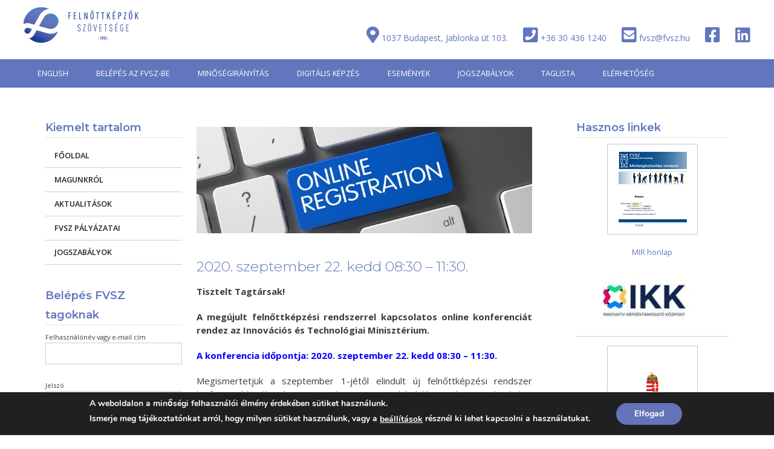

--- FILE ---
content_type: text/html; charset=UTF-8
request_url: https://www.fvsz.hu/itm-felnottkepzesi-tajekoztato-online-konferencia/
body_size: 21397
content:
<!DOCTYPE html>
<html lang="hu">
<head>
<meta charset="UTF-8">
<meta name="viewport" content="width=device-width, initial-scale=1">
<link rel="profile" href="https://gmpg.org/xfn/11">
<link rel="pingback" href="https://www.fvsz.hu/xmlrpc.php">
<meta name='robots' content='index, follow, max-image-preview:large, max-snippet:-1, max-video-preview:-1' />

	<!-- This site is optimized with the Yoast SEO plugin v20.1 - https://yoast.com/wordpress/plugins/seo/ -->
	<title>ITM FELNŐTTKÉPZÉSI TÁJÉKOZTATÓ ONLINE KONFERENCIA | Felnőttképzők Szövetsége</title>
	<meta name="description" content="Felnőttképzők Szövetsége magyarország legrégebben működő, legnagyobb, nyitott tagságú, független szakmai felnőttképzési szövetsége" />
	<link rel="canonical" href="https://www.fvsz.hu/itm-felnottkepzesi-tajekoztato-online-konferencia/" />
	<meta property="og:locale" content="hu_HU" />
	<meta property="og:type" content="article" />
	<meta property="og:title" content="ITM FELNŐTTKÉPZÉSI TÁJÉKOZTATÓ ONLINE KONFERENCIA | Felnőttképzők Szövetsége" />
	<meta property="og:description" content="Felnőttképzők Szövetsége magyarország legrégebben működő, legnagyobb, nyitott tagságú, független szakmai felnőttképzési szövetsége" />
	<meta property="og:url" content="https://www.fvsz.hu/itm-felnottkepzesi-tajekoztato-online-konferencia/" />
	<meta property="og:site_name" content="Felnőttképzők Szövetsége" />
	<meta property="article:published_time" content="2020-09-16T05:10:14+00:00" />
	<meta property="article:modified_time" content="2020-09-22T07:19:26+00:00" />
	<meta name="author" content="B.B." />
	<meta name="twitter:card" content="summary_large_image" />
	<meta name="twitter:label1" content="Szerző:" />
	<meta name="twitter:data1" content="B.B." />
	<meta name="twitter:label2" content="Becsült olvasási idő" />
	<meta name="twitter:data2" content="1 perc" />
	<script type="application/ld+json" class="yoast-schema-graph">{"@context":"https://schema.org","@graph":[{"@type":"Article","@id":"https://www.fvsz.hu/itm-felnottkepzesi-tajekoztato-online-konferencia/#article","isPartOf":{"@id":"https://www.fvsz.hu/itm-felnottkepzesi-tajekoztato-online-konferencia/"},"author":{"name":"B.B.","@id":"https://www.fvsz.hu/#/schema/person/c6c1366234c278c4cef34d588158ddfc"},"headline":"ITM FELNŐTTKÉPZÉSI TÁJÉKOZTATÓ ONLINE KONFERENCIA","datePublished":"2020-09-16T05:10:14+00:00","dateModified":"2020-09-22T07:19:26+00:00","mainEntityOfPage":{"@id":"https://www.fvsz.hu/itm-felnottkepzesi-tajekoztato-online-konferencia/"},"wordCount":152,"commentCount":0,"publisher":{"@id":"https://www.fvsz.hu/#organization"},"articleSection":["Hírek"],"inLanguage":"hu","potentialAction":[{"@type":"CommentAction","name":"Comment","target":["https://www.fvsz.hu/itm-felnottkepzesi-tajekoztato-online-konferencia/#respond"]}]},{"@type":"WebPage","@id":"https://www.fvsz.hu/itm-felnottkepzesi-tajekoztato-online-konferencia/","url":"https://www.fvsz.hu/itm-felnottkepzesi-tajekoztato-online-konferencia/","name":"ITM FELNŐTTKÉPZÉSI TÁJÉKOZTATÓ ONLINE KONFERENCIA | Felnőttképzők Szövetsége","isPartOf":{"@id":"https://www.fvsz.hu/#website"},"datePublished":"2020-09-16T05:10:14+00:00","dateModified":"2020-09-22T07:19:26+00:00","description":"Felnőttképzők Szövetsége magyarország legrégebben működő, legnagyobb, nyitott tagságú, független szakmai felnőttképzési szövetsége","breadcrumb":{"@id":"https://www.fvsz.hu/itm-felnottkepzesi-tajekoztato-online-konferencia/#breadcrumb"},"inLanguage":"hu","potentialAction":[{"@type":"ReadAction","target":["https://www.fvsz.hu/itm-felnottkepzesi-tajekoztato-online-konferencia/"]}]},{"@type":"BreadcrumbList","@id":"https://www.fvsz.hu/itm-felnottkepzesi-tajekoztato-online-konferencia/#breadcrumb","itemListElement":[{"@type":"ListItem","position":1,"name":"Home","item":"https://www.fvsz.hu/"},{"@type":"ListItem","position":2,"name":"ITM FELNŐTTKÉPZÉSI TÁJÉKOZTATÓ ONLINE KONFERENCIA"}]},{"@type":"WebSite","@id":"https://www.fvsz.hu/#website","url":"https://www.fvsz.hu/","name":"Felnőttképzők Szövetsége","description":"Független Szakmai Felnőttképzési Szövetség","publisher":{"@id":"https://www.fvsz.hu/#organization"},"potentialAction":[{"@type":"SearchAction","target":{"@type":"EntryPoint","urlTemplate":"https://www.fvsz.hu/?s={search_term_string}"},"query-input":"required name=search_term_string"}],"inLanguage":"hu"},{"@type":"Organization","@id":"https://www.fvsz.hu/#organization","name":"Felnőttképzők szövetsége","url":"https://www.fvsz.hu/","logo":{"@type":"ImageObject","inLanguage":"hu","@id":"https://www.fvsz.hu/#/schema/logo/image/","url":"https://www.fvsz.hu/wp-content/uploads/2019/10/fvsz_logo_190-2.png","contentUrl":"https://www.fvsz.hu/wp-content/uploads/2019/10/fvsz_logo_190-2.png","width":190,"height":59,"caption":"Felnőttképzők szövetsége"},"image":{"@id":"https://www.fvsz.hu/#/schema/logo/image/"}},{"@type":"Person","@id":"https://www.fvsz.hu/#/schema/person/c6c1366234c278c4cef34d588158ddfc","name":"B.B.","image":{"@type":"ImageObject","inLanguage":"hu","@id":"https://www.fvsz.hu/#/schema/person/image/","url":"https://secure.gravatar.com/avatar/bed3a3c9070c100f70c4fd6774555525?s=96&d=mm&r=g","contentUrl":"https://secure.gravatar.com/avatar/bed3a3c9070c100f70c4fd6774555525?s=96&d=mm&r=g","caption":"B.B."},"url":"https://www.fvsz.hu/author/fvsz-2019/"}]}</script>
	<!-- / Yoast SEO plugin. -->


<link rel='dns-prefetch' href='//fonts.googleapis.com' />
<link rel='dns-prefetch' href='//use.fontawesome.com' />
<link rel="alternate" type="application/rss+xml" title="Felnőttképzők Szövetsége &raquo; hírcsatorna" href="https://www.fvsz.hu/feed/" />
<link rel="alternate" type="application/rss+xml" title="Felnőttképzők Szövetsége &raquo; hozzászólás hírcsatorna" href="https://www.fvsz.hu/comments/feed/" />
<link rel="alternate" type="application/rss+xml" title="Felnőttképzők Szövetsége &raquo; ITM FELNŐTTKÉPZÉSI TÁJÉKOZTATÓ ONLINE KONFERENCIA hozzászólás hírcsatorna" href="https://www.fvsz.hu/itm-felnottkepzesi-tajekoztato-online-konferencia/feed/" />
<script type="text/javascript">
window._wpemojiSettings = {"baseUrl":"https:\/\/s.w.org\/images\/core\/emoji\/14.0.0\/72x72\/","ext":".png","svgUrl":"https:\/\/s.w.org\/images\/core\/emoji\/14.0.0\/svg\/","svgExt":".svg","source":{"concatemoji":"https:\/\/www.fvsz.hu\/wp-includes\/js\/wp-emoji-release.min.js?ver=6.1.1"}};
/*! This file is auto-generated */
!function(e,a,t){var n,r,o,i=a.createElement("canvas"),p=i.getContext&&i.getContext("2d");function s(e,t){var a=String.fromCharCode,e=(p.clearRect(0,0,i.width,i.height),p.fillText(a.apply(this,e),0,0),i.toDataURL());return p.clearRect(0,0,i.width,i.height),p.fillText(a.apply(this,t),0,0),e===i.toDataURL()}function c(e){var t=a.createElement("script");t.src=e,t.defer=t.type="text/javascript",a.getElementsByTagName("head")[0].appendChild(t)}for(o=Array("flag","emoji"),t.supports={everything:!0,everythingExceptFlag:!0},r=0;r<o.length;r++)t.supports[o[r]]=function(e){if(p&&p.fillText)switch(p.textBaseline="top",p.font="600 32px Arial",e){case"flag":return s([127987,65039,8205,9895,65039],[127987,65039,8203,9895,65039])?!1:!s([55356,56826,55356,56819],[55356,56826,8203,55356,56819])&&!s([55356,57332,56128,56423,56128,56418,56128,56421,56128,56430,56128,56423,56128,56447],[55356,57332,8203,56128,56423,8203,56128,56418,8203,56128,56421,8203,56128,56430,8203,56128,56423,8203,56128,56447]);case"emoji":return!s([129777,127995,8205,129778,127999],[129777,127995,8203,129778,127999])}return!1}(o[r]),t.supports.everything=t.supports.everything&&t.supports[o[r]],"flag"!==o[r]&&(t.supports.everythingExceptFlag=t.supports.everythingExceptFlag&&t.supports[o[r]]);t.supports.everythingExceptFlag=t.supports.everythingExceptFlag&&!t.supports.flag,t.DOMReady=!1,t.readyCallback=function(){t.DOMReady=!0},t.supports.everything||(n=function(){t.readyCallback()},a.addEventListener?(a.addEventListener("DOMContentLoaded",n,!1),e.addEventListener("load",n,!1)):(e.attachEvent("onload",n),a.attachEvent("onreadystatechange",function(){"complete"===a.readyState&&t.readyCallback()})),(e=t.source||{}).concatemoji?c(e.concatemoji):e.wpemoji&&e.twemoji&&(c(e.twemoji),c(e.wpemoji)))}(window,document,window._wpemojiSettings);
</script>
<style type="text/css">
img.wp-smiley,
img.emoji {
	display: inline !important;
	border: none !important;
	box-shadow: none !important;
	height: 1em !important;
	width: 1em !important;
	margin: 0 0.07em !important;
	vertical-align: -0.1em !important;
	background: none !important;
	padding: 0 !important;
}
</style>
	<link rel='stylesheet' id='wp-block-library-css' href='https://www.fvsz.hu/wp-includes/css/dist/block-library/style.min.css?ver=6.1.1' type='text/css' media='all' />
<style id='wp-block-library-theme-inline-css' type='text/css'>
.wp-block-audio figcaption{color:#555;font-size:13px;text-align:center}.is-dark-theme .wp-block-audio figcaption{color:hsla(0,0%,100%,.65)}.wp-block-audio{margin:0 0 1em}.wp-block-code{border:1px solid #ccc;border-radius:4px;font-family:Menlo,Consolas,monaco,monospace;padding:.8em 1em}.wp-block-embed figcaption{color:#555;font-size:13px;text-align:center}.is-dark-theme .wp-block-embed figcaption{color:hsla(0,0%,100%,.65)}.wp-block-embed{margin:0 0 1em}.blocks-gallery-caption{color:#555;font-size:13px;text-align:center}.is-dark-theme .blocks-gallery-caption{color:hsla(0,0%,100%,.65)}.wp-block-image figcaption{color:#555;font-size:13px;text-align:center}.is-dark-theme .wp-block-image figcaption{color:hsla(0,0%,100%,.65)}.wp-block-image{margin:0 0 1em}.wp-block-pullquote{border-top:4px solid;border-bottom:4px solid;margin-bottom:1.75em;color:currentColor}.wp-block-pullquote__citation,.wp-block-pullquote cite,.wp-block-pullquote footer{color:currentColor;text-transform:uppercase;font-size:.8125em;font-style:normal}.wp-block-quote{border-left:.25em solid;margin:0 0 1.75em;padding-left:1em}.wp-block-quote cite,.wp-block-quote footer{color:currentColor;font-size:.8125em;position:relative;font-style:normal}.wp-block-quote.has-text-align-right{border-left:none;border-right:.25em solid;padding-left:0;padding-right:1em}.wp-block-quote.has-text-align-center{border:none;padding-left:0}.wp-block-quote.is-large,.wp-block-quote.is-style-large,.wp-block-quote.is-style-plain{border:none}.wp-block-search .wp-block-search__label{font-weight:700}.wp-block-search__button{border:1px solid #ccc;padding:.375em .625em}:where(.wp-block-group.has-background){padding:1.25em 2.375em}.wp-block-separator.has-css-opacity{opacity:.4}.wp-block-separator{border:none;border-bottom:2px solid;margin-left:auto;margin-right:auto}.wp-block-separator.has-alpha-channel-opacity{opacity:1}.wp-block-separator:not(.is-style-wide):not(.is-style-dots){width:100px}.wp-block-separator.has-background:not(.is-style-dots){border-bottom:none;height:1px}.wp-block-separator.has-background:not(.is-style-wide):not(.is-style-dots){height:2px}.wp-block-table{margin:"0 0 1em 0"}.wp-block-table thead{border-bottom:3px solid}.wp-block-table tfoot{border-top:3px solid}.wp-block-table td,.wp-block-table th{word-break:normal}.wp-block-table figcaption{color:#555;font-size:13px;text-align:center}.is-dark-theme .wp-block-table figcaption{color:hsla(0,0%,100%,.65)}.wp-block-video figcaption{color:#555;font-size:13px;text-align:center}.is-dark-theme .wp-block-video figcaption{color:hsla(0,0%,100%,.65)}.wp-block-video{margin:0 0 1em}.wp-block-template-part.has-background{padding:1.25em 2.375em;margin-top:0;margin-bottom:0}
</style>
<link rel='stylesheet' id='classic-theme-styles-css' href='https://www.fvsz.hu/wp-includes/css/classic-themes.min.css?ver=1' type='text/css' media='all' />
<style id='global-styles-inline-css' type='text/css'>
body{--wp--preset--color--black: #000000;--wp--preset--color--cyan-bluish-gray: #abb8c3;--wp--preset--color--white: #ffffff;--wp--preset--color--pale-pink: #f78da7;--wp--preset--color--vivid-red: #cf2e2e;--wp--preset--color--luminous-vivid-orange: #ff6900;--wp--preset--color--luminous-vivid-amber: #fcb900;--wp--preset--color--light-green-cyan: #7bdcb5;--wp--preset--color--vivid-green-cyan: #00d084;--wp--preset--color--pale-cyan-blue: #8ed1fc;--wp--preset--color--vivid-cyan-blue: #0693e3;--wp--preset--color--vivid-purple: #9b51e0;--wp--preset--gradient--vivid-cyan-blue-to-vivid-purple: linear-gradient(135deg,rgba(6,147,227,1) 0%,rgb(155,81,224) 100%);--wp--preset--gradient--light-green-cyan-to-vivid-green-cyan: linear-gradient(135deg,rgb(122,220,180) 0%,rgb(0,208,130) 100%);--wp--preset--gradient--luminous-vivid-amber-to-luminous-vivid-orange: linear-gradient(135deg,rgba(252,185,0,1) 0%,rgba(255,105,0,1) 100%);--wp--preset--gradient--luminous-vivid-orange-to-vivid-red: linear-gradient(135deg,rgba(255,105,0,1) 0%,rgb(207,46,46) 100%);--wp--preset--gradient--very-light-gray-to-cyan-bluish-gray: linear-gradient(135deg,rgb(238,238,238) 0%,rgb(169,184,195) 100%);--wp--preset--gradient--cool-to-warm-spectrum: linear-gradient(135deg,rgb(74,234,220) 0%,rgb(151,120,209) 20%,rgb(207,42,186) 40%,rgb(238,44,130) 60%,rgb(251,105,98) 80%,rgb(254,248,76) 100%);--wp--preset--gradient--blush-light-purple: linear-gradient(135deg,rgb(255,206,236) 0%,rgb(152,150,240) 100%);--wp--preset--gradient--blush-bordeaux: linear-gradient(135deg,rgb(254,205,165) 0%,rgb(254,45,45) 50%,rgb(107,0,62) 100%);--wp--preset--gradient--luminous-dusk: linear-gradient(135deg,rgb(255,203,112) 0%,rgb(199,81,192) 50%,rgb(65,88,208) 100%);--wp--preset--gradient--pale-ocean: linear-gradient(135deg,rgb(255,245,203) 0%,rgb(182,227,212) 50%,rgb(51,167,181) 100%);--wp--preset--gradient--electric-grass: linear-gradient(135deg,rgb(202,248,128) 0%,rgb(113,206,126) 100%);--wp--preset--gradient--midnight: linear-gradient(135deg,rgb(2,3,129) 0%,rgb(40,116,252) 100%);--wp--preset--duotone--dark-grayscale: url('#wp-duotone-dark-grayscale');--wp--preset--duotone--grayscale: url('#wp-duotone-grayscale');--wp--preset--duotone--purple-yellow: url('#wp-duotone-purple-yellow');--wp--preset--duotone--blue-red: url('#wp-duotone-blue-red');--wp--preset--duotone--midnight: url('#wp-duotone-midnight');--wp--preset--duotone--magenta-yellow: url('#wp-duotone-magenta-yellow');--wp--preset--duotone--purple-green: url('#wp-duotone-purple-green');--wp--preset--duotone--blue-orange: url('#wp-duotone-blue-orange');--wp--preset--font-size--small: 13px;--wp--preset--font-size--medium: 20px;--wp--preset--font-size--large: 36px;--wp--preset--font-size--x-large: 42px;--wp--preset--spacing--20: 0.44rem;--wp--preset--spacing--30: 0.67rem;--wp--preset--spacing--40: 1rem;--wp--preset--spacing--50: 1.5rem;--wp--preset--spacing--60: 2.25rem;--wp--preset--spacing--70: 3.38rem;--wp--preset--spacing--80: 5.06rem;}:where(.is-layout-flex){gap: 0.5em;}body .is-layout-flow > .alignleft{float: left;margin-inline-start: 0;margin-inline-end: 2em;}body .is-layout-flow > .alignright{float: right;margin-inline-start: 2em;margin-inline-end: 0;}body .is-layout-flow > .aligncenter{margin-left: auto !important;margin-right: auto !important;}body .is-layout-constrained > .alignleft{float: left;margin-inline-start: 0;margin-inline-end: 2em;}body .is-layout-constrained > .alignright{float: right;margin-inline-start: 2em;margin-inline-end: 0;}body .is-layout-constrained > .aligncenter{margin-left: auto !important;margin-right: auto !important;}body .is-layout-constrained > :where(:not(.alignleft):not(.alignright):not(.alignfull)){max-width: var(--wp--style--global--content-size);margin-left: auto !important;margin-right: auto !important;}body .is-layout-constrained > .alignwide{max-width: var(--wp--style--global--wide-size);}body .is-layout-flex{display: flex;}body .is-layout-flex{flex-wrap: wrap;align-items: center;}body .is-layout-flex > *{margin: 0;}:where(.wp-block-columns.is-layout-flex){gap: 2em;}.has-black-color{color: var(--wp--preset--color--black) !important;}.has-cyan-bluish-gray-color{color: var(--wp--preset--color--cyan-bluish-gray) !important;}.has-white-color{color: var(--wp--preset--color--white) !important;}.has-pale-pink-color{color: var(--wp--preset--color--pale-pink) !important;}.has-vivid-red-color{color: var(--wp--preset--color--vivid-red) !important;}.has-luminous-vivid-orange-color{color: var(--wp--preset--color--luminous-vivid-orange) !important;}.has-luminous-vivid-amber-color{color: var(--wp--preset--color--luminous-vivid-amber) !important;}.has-light-green-cyan-color{color: var(--wp--preset--color--light-green-cyan) !important;}.has-vivid-green-cyan-color{color: var(--wp--preset--color--vivid-green-cyan) !important;}.has-pale-cyan-blue-color{color: var(--wp--preset--color--pale-cyan-blue) !important;}.has-vivid-cyan-blue-color{color: var(--wp--preset--color--vivid-cyan-blue) !important;}.has-vivid-purple-color{color: var(--wp--preset--color--vivid-purple) !important;}.has-black-background-color{background-color: var(--wp--preset--color--black) !important;}.has-cyan-bluish-gray-background-color{background-color: var(--wp--preset--color--cyan-bluish-gray) !important;}.has-white-background-color{background-color: var(--wp--preset--color--white) !important;}.has-pale-pink-background-color{background-color: var(--wp--preset--color--pale-pink) !important;}.has-vivid-red-background-color{background-color: var(--wp--preset--color--vivid-red) !important;}.has-luminous-vivid-orange-background-color{background-color: var(--wp--preset--color--luminous-vivid-orange) !important;}.has-luminous-vivid-amber-background-color{background-color: var(--wp--preset--color--luminous-vivid-amber) !important;}.has-light-green-cyan-background-color{background-color: var(--wp--preset--color--light-green-cyan) !important;}.has-vivid-green-cyan-background-color{background-color: var(--wp--preset--color--vivid-green-cyan) !important;}.has-pale-cyan-blue-background-color{background-color: var(--wp--preset--color--pale-cyan-blue) !important;}.has-vivid-cyan-blue-background-color{background-color: var(--wp--preset--color--vivid-cyan-blue) !important;}.has-vivid-purple-background-color{background-color: var(--wp--preset--color--vivid-purple) !important;}.has-black-border-color{border-color: var(--wp--preset--color--black) !important;}.has-cyan-bluish-gray-border-color{border-color: var(--wp--preset--color--cyan-bluish-gray) !important;}.has-white-border-color{border-color: var(--wp--preset--color--white) !important;}.has-pale-pink-border-color{border-color: var(--wp--preset--color--pale-pink) !important;}.has-vivid-red-border-color{border-color: var(--wp--preset--color--vivid-red) !important;}.has-luminous-vivid-orange-border-color{border-color: var(--wp--preset--color--luminous-vivid-orange) !important;}.has-luminous-vivid-amber-border-color{border-color: var(--wp--preset--color--luminous-vivid-amber) !important;}.has-light-green-cyan-border-color{border-color: var(--wp--preset--color--light-green-cyan) !important;}.has-vivid-green-cyan-border-color{border-color: var(--wp--preset--color--vivid-green-cyan) !important;}.has-pale-cyan-blue-border-color{border-color: var(--wp--preset--color--pale-cyan-blue) !important;}.has-vivid-cyan-blue-border-color{border-color: var(--wp--preset--color--vivid-cyan-blue) !important;}.has-vivid-purple-border-color{border-color: var(--wp--preset--color--vivid-purple) !important;}.has-vivid-cyan-blue-to-vivid-purple-gradient-background{background: var(--wp--preset--gradient--vivid-cyan-blue-to-vivid-purple) !important;}.has-light-green-cyan-to-vivid-green-cyan-gradient-background{background: var(--wp--preset--gradient--light-green-cyan-to-vivid-green-cyan) !important;}.has-luminous-vivid-amber-to-luminous-vivid-orange-gradient-background{background: var(--wp--preset--gradient--luminous-vivid-amber-to-luminous-vivid-orange) !important;}.has-luminous-vivid-orange-to-vivid-red-gradient-background{background: var(--wp--preset--gradient--luminous-vivid-orange-to-vivid-red) !important;}.has-very-light-gray-to-cyan-bluish-gray-gradient-background{background: var(--wp--preset--gradient--very-light-gray-to-cyan-bluish-gray) !important;}.has-cool-to-warm-spectrum-gradient-background{background: var(--wp--preset--gradient--cool-to-warm-spectrum) !important;}.has-blush-light-purple-gradient-background{background: var(--wp--preset--gradient--blush-light-purple) !important;}.has-blush-bordeaux-gradient-background{background: var(--wp--preset--gradient--blush-bordeaux) !important;}.has-luminous-dusk-gradient-background{background: var(--wp--preset--gradient--luminous-dusk) !important;}.has-pale-ocean-gradient-background{background: var(--wp--preset--gradient--pale-ocean) !important;}.has-electric-grass-gradient-background{background: var(--wp--preset--gradient--electric-grass) !important;}.has-midnight-gradient-background{background: var(--wp--preset--gradient--midnight) !important;}.has-small-font-size{font-size: var(--wp--preset--font-size--small) !important;}.has-medium-font-size{font-size: var(--wp--preset--font-size--medium) !important;}.has-large-font-size{font-size: var(--wp--preset--font-size--large) !important;}.has-x-large-font-size{font-size: var(--wp--preset--font-size--x-large) !important;}
.wp-block-navigation a:where(:not(.wp-element-button)){color: inherit;}
:where(.wp-block-columns.is-layout-flex){gap: 2em;}
.wp-block-pullquote{font-size: 1.5em;line-height: 1.6;}
</style>
<link rel='stylesheet' id='aptf-bxslider-css' href='https://www.fvsz.hu/wp-content/plugins/accesspress-twitter-feed/css/jquery.bxslider.css?ver=1.6.9' type='text/css' media='all' />
<link rel='stylesheet' id='aptf-front-css-css' href='https://www.fvsz.hu/wp-content/plugins/accesspress-twitter-feed/css/frontend.css?ver=1.6.9' type='text/css' media='all' />
<link rel='stylesheet' id='aptf-font-css-css' href='https://www.fvsz.hu/wp-content/plugins/accesspress-twitter-feed/css/fonts.css?ver=1.6.9' type='text/css' media='all' />
<link rel='stylesheet' id='contact-form-7-css' href='https://www.fvsz.hu/wp-content/plugins/contact-form-7/includes/css/styles.css?ver=5.7.4' type='text/css' media='all' />
<link rel='stylesheet' id='swpm.common-css' href='https://www.fvsz.hu/wp-content/plugins/simple-membership/css/swpm.common.css?ver=4.3.6' type='text/css' media='all' />
<link rel='stylesheet' id='siteorigin-panels-front-css' href='https://www.fvsz.hu/wp-content/plugins/siteorigin-panels/css/front-flex.min.css?ver=2.26.1' type='text/css' media='all' />
<link rel='stylesheet' id='sow-image-default-c67d20f9f743-2327-css' href='https://www.fvsz.hu/wp-content/uploads/siteorigin-widgets/sow-image-default-c67d20f9f743-2327.css?ver=6.1.1' type='text/css' media='all' />
<link rel='stylesheet' id='ultimate-post-list-public-style-css' href='https://www.fvsz.hu/wp-content/plugins/ultimate-post-list/public/css/ultimate-post-list-public.css?ver=5.2.7.1' type='text/css' media='all' />
<link rel='stylesheet' id='wp-event-manager-registrations-frontend-css' href='https://www.fvsz.hu/wp-content/plugins/wp-event-manager-registrations/assets/css/frontend.min.css?ver=6.1.1' type='text/css' media='all' />
<link rel='stylesheet' id='wp-event-manager-frontend-css' href='https://www.fvsz.hu/wp-content/plugins/wp-event-manager/assets/css/frontend.min.css?ver=6.1.1' type='text/css' media='all' />
<link rel='stylesheet' id='wp-event-manager-jquery-ui-css-css' href='https://www.fvsz.hu/wp-content/plugins/wp-event-manager/assets/js/jquery-ui/jquery-ui.css?ver=6.1.1' type='text/css' media='all' />
<link rel='stylesheet' id='wp-event-manager-jquery-timepicker-css-css' href='https://www.fvsz.hu/wp-content/plugins/wp-event-manager/assets/js/jquery-timepicker/jquery.timepicker.min.css?ver=6.1.1' type='text/css' media='all' />
<link rel='stylesheet' id='wp-event-manager-grid-style-css' href='https://www.fvsz.hu/wp-content/plugins/wp-event-manager/assets/css/wpem-grid.min.css?ver=6.1.1' type='text/css' media='all' />
<link rel='stylesheet' id='wp-event-manager-font-style-css' href='https://www.fvsz.hu/wp-content/plugins/wp-event-manager/assets/fonts/style.css?ver=6.1.1' type='text/css' media='all' />
<link rel='stylesheet' id='accesspress-basic-superfish-css-css' href='https://www.fvsz.hu/wp-content/themes/accesspress-basic/css/superfish.css?ver=6.1.1' type='text/css' media='all' />
<link rel='stylesheet' id='accesspress-basic-lato-font-css' href='//fonts.googleapis.com/css?family=Lato%3A400%2C100%2C100italic%2C300%2C300italic%2C400italic%2C700%2C700italic%2C900%2C900italic&#038;ver=6.1.1' type='text/css' media='all' />
<link rel='stylesheet' id='accesspress-basic-style-css' href='https://www.fvsz.hu/wp-content/themes/accesspress-basic/style.css?ver=6.1.1' type='text/css' media='all' />
<style id='accesspress-basic-style-inline-css' type='text/css'>
body{
	        		background: none;
	        	}
                    .menu-wrapper,
                    #site-navigation .sub-menu,
                    .slide_readmore-button:hover,
                    .ap-basic-slider-wrapper .bx-pager-item .bx-pager-link.active:before,
                    .ap-basic-slider-wrapper .bx-pager-item .bx-pager-link:hover:before,
                    .feature-post-wrap figure.feature-post-thumbnail figcaption a i.fa,
                    .icon-image, .widget .icon-image:hover,
                    .service-post-wrap figure.services-post-thumbnail figcaption a i.fa,
                    .cta-btn-wrap a:hover, .feat-page_readmore_btn:hover,
                    .featured-footer .wpcf7 input[type="submit"],
                    #go-top,
                    .ak-search .search-form,
                    .navigation .nav-links a:hover, .bttn:hover, button,
                    input[type="button"]:hover,
                    input[type="reset"]:hover,
                    input[type="submit"]:hover,
                    .no-results .page-content input[type="submit"]{
                        background: #6276be;
                    }
                    #site-navigation ul li:hover > a,
                    #site-navigation ul li.current-menu-item > a,
                    #site-navigation ul li.current-menu-ancestor > a,
                    .featured-footer .wpcf7 input[type="submit"]:hover,
                    .no-results .page-content input[type="submit"]:hover{
                        background: #7284c5;
                    }
                    .ak-search .search-form .search-submit,
                    .ak-search .search-form .search-submit:hover{
                        background: #4e5e98   
                    }
                    .ak-search.active .overlay-search{
                        background: rgba(98, 118, 190, 0.7)
                    }
                    .site-title a,
                    .call-us a,
                    .slide_readmore-button,
                    .feat_readmore-button,
                    .cta-btn-wrap a,
                    .widget a:hover,
                    .widget a:hover:before,
                    .icon_readmore-button, .services_readmore-button,
                    .ap_toggle.open .ap_toggle_title,
                    .ap_toggle.open .ap_toggle_title:before,
                    .feat-page_readmore_btn,
                    .aptf-timestamp a,
                    .widget_text a,
                    h1.entry-title a:hover,
                    .search-results .entry-title a:hover,
                    .entry-footer-wrapper .user-wrapper:hover i.fa,
                    .category-blogs .entry-title a:hover,
                    .entry-footer a:hover,
                    .posted-on a,
                    .category-blogs .entry-footer .readmore a,
                    .error-404 .page-title .oops{
                        color: #6276be;
                    }
                    .slide_readmore-button,
                    .cta-btn-wrap a,
                    .feat-page_readmore_btn,
                    .navigation .nav-links a, .bttn, button,
                    input[type="button"], input[type="reset"], input[type="submit"]{
                        border-color: #6276be;                        
                    }
                    .widget .icon-image:before{
                        box-shadow: 0 0 0 1px #6276be; 
                    }
                    @media (max-width: 1024px){
                        .main-navigation-responsive ul li a{
                            background: #6276be;
                            border-color: #7284c5 !important;
                        }
                    }
                    @media (max-width: 1024px){
                        .main-navigation-responsive ul li a:hover, .main-navigation-responsive ul li.current_page_item a{
                            background: #7284c5;
                        }
                    }
</style>
<link rel='stylesheet' id='accesspress-basic-keyboard-css-css' href='https://www.fvsz.hu/wp-content/themes/accesspress-basic/css/keyboard.css?ver=6.1.1' type='text/css' media='all' />
<link rel='stylesheet' id='accesspress-basic-responsive-css-css' href='https://www.fvsz.hu/wp-content/themes/accesspress-basic/css/responsive.css?ver=6.1.1' type='text/css' media='all' />
<link rel='stylesheet' id='font-awesome-css' href='https://www.fvsz.hu/wp-content/themes/accesspress-basic/css/fawesome/css/font-awesome.css?ver=6.1.1' type='text/css' media='all' />
<link rel='stylesheet' id='wpdreams-asl-basic-css' href='https://www.fvsz.hu/wp-content/plugins/ajax-search-lite/css/style.basic.css?ver=4.11.4' type='text/css' media='all' />
<link rel='stylesheet' id='wpdreams-ajaxsearchlite-css' href='https://www.fvsz.hu/wp-content/plugins/ajax-search-lite/css/style-underline.css?ver=4.11.4' type='text/css' media='all' />
<link rel='stylesheet' id='font-awesome-official-css' href='https://use.fontawesome.com/releases/v5.11.2/css/all.css' type='text/css' media='all' integrity="sha384-KA6wR/X5RY4zFAHpv/CnoG2UW1uogYfdnP67Uv7eULvTveboZJg0qUpmJZb5VqzN" crossorigin="anonymous" />
<link rel='stylesheet' id='moove_gdpr_frontend-css' href='https://www.fvsz.hu/wp-content/plugins/gdpr-cookie-compliance/dist/styles/gdpr-main.css?ver=4.12.7' type='text/css' media='all' />
<style id='moove_gdpr_frontend-inline-css' type='text/css'>
#moove_gdpr_cookie_modal,#moove_gdpr_cookie_info_bar,.gdpr_cookie_settings_shortcode_content{font-family:Nunito,sans-serif}#moove_gdpr_save_popup_settings_button{background-color:#373737;color:#fff}#moove_gdpr_save_popup_settings_button:hover{background-color:#000}#moove_gdpr_cookie_info_bar .moove-gdpr-info-bar-container .moove-gdpr-info-bar-content a.mgbutton,#moove_gdpr_cookie_info_bar .moove-gdpr-info-bar-container .moove-gdpr-info-bar-content button.mgbutton{background-color:#6573bb}#moove_gdpr_cookie_modal .moove-gdpr-modal-content .moove-gdpr-modal-footer-content .moove-gdpr-button-holder a.mgbutton,#moove_gdpr_cookie_modal .moove-gdpr-modal-content .moove-gdpr-modal-footer-content .moove-gdpr-button-holder button.mgbutton,.gdpr_cookie_settings_shortcode_content .gdpr-shr-button.button-green{background-color:#6573bb;border-color:#6573bb}#moove_gdpr_cookie_modal .moove-gdpr-modal-content .moove-gdpr-modal-footer-content .moove-gdpr-button-holder a.mgbutton:hover,#moove_gdpr_cookie_modal .moove-gdpr-modal-content .moove-gdpr-modal-footer-content .moove-gdpr-button-holder button.mgbutton:hover,.gdpr_cookie_settings_shortcode_content .gdpr-shr-button.button-green:hover{background-color:#fff;color:#6573bb}#moove_gdpr_cookie_modal .moove-gdpr-modal-content .moove-gdpr-modal-close i,#moove_gdpr_cookie_modal .moove-gdpr-modal-content .moove-gdpr-modal-close span.gdpr-icon{background-color:#6573bb;border:1px solid #6573bb}#moove_gdpr_cookie_info_bar span.change-settings-button.focus-g,#moove_gdpr_cookie_info_bar span.change-settings-button:focus,#moove_gdpr_cookie_info_bar button.change-settings-button.focus-g,#moove_gdpr_cookie_info_bar button.change-settings-button:focus{-webkit-box-shadow:0 0 1px 3px #6573bb;-moz-box-shadow:0 0 1px 3px #6573bb;box-shadow:0 0 1px 3px #6573bb}#moove_gdpr_cookie_modal .moove-gdpr-modal-content .moove-gdpr-modal-close i:hover,#moove_gdpr_cookie_modal .moove-gdpr-modal-content .moove-gdpr-modal-close span.gdpr-icon:hover,#moove_gdpr_cookie_info_bar span[data-href]>u.change-settings-button{color:#6573bb}#moove_gdpr_cookie_modal .moove-gdpr-modal-content .moove-gdpr-modal-left-content #moove-gdpr-menu li.menu-item-selected a span.gdpr-icon,#moove_gdpr_cookie_modal .moove-gdpr-modal-content .moove-gdpr-modal-left-content #moove-gdpr-menu li.menu-item-selected button span.gdpr-icon{color:inherit}#moove_gdpr_cookie_modal .moove-gdpr-modal-content .moove-gdpr-modal-left-content #moove-gdpr-menu li a span.gdpr-icon,#moove_gdpr_cookie_modal .moove-gdpr-modal-content .moove-gdpr-modal-left-content #moove-gdpr-menu li button span.gdpr-icon{color:inherit}#moove_gdpr_cookie_modal .gdpr-acc-link{line-height:0;font-size:0;color:transparent;position:absolute}#moove_gdpr_cookie_modal .moove-gdpr-modal-content .moove-gdpr-modal-close:hover i,#moove_gdpr_cookie_modal .moove-gdpr-modal-content .moove-gdpr-modal-left-content #moove-gdpr-menu li a,#moove_gdpr_cookie_modal .moove-gdpr-modal-content .moove-gdpr-modal-left-content #moove-gdpr-menu li button,#moove_gdpr_cookie_modal .moove-gdpr-modal-content .moove-gdpr-modal-left-content #moove-gdpr-menu li button i,#moove_gdpr_cookie_modal .moove-gdpr-modal-content .moove-gdpr-modal-left-content #moove-gdpr-menu li a i,#moove_gdpr_cookie_modal .moove-gdpr-modal-content .moove-gdpr-tab-main .moove-gdpr-tab-main-content a:hover,#moove_gdpr_cookie_info_bar.moove-gdpr-dark-scheme .moove-gdpr-info-bar-container .moove-gdpr-info-bar-content a.mgbutton:hover,#moove_gdpr_cookie_info_bar.moove-gdpr-dark-scheme .moove-gdpr-info-bar-container .moove-gdpr-info-bar-content button.mgbutton:hover,#moove_gdpr_cookie_info_bar.moove-gdpr-dark-scheme .moove-gdpr-info-bar-container .moove-gdpr-info-bar-content a:hover,#moove_gdpr_cookie_info_bar.moove-gdpr-dark-scheme .moove-gdpr-info-bar-container .moove-gdpr-info-bar-content button:hover,#moove_gdpr_cookie_info_bar.moove-gdpr-dark-scheme .moove-gdpr-info-bar-container .moove-gdpr-info-bar-content span.change-settings-button:hover,#moove_gdpr_cookie_info_bar.moove-gdpr-dark-scheme .moove-gdpr-info-bar-container .moove-gdpr-info-bar-content button.change-settings-button:hover,#moove_gdpr_cookie_info_bar.moove-gdpr-dark-scheme .moove-gdpr-info-bar-container .moove-gdpr-info-bar-content u.change-settings-button:hover,#moove_gdpr_cookie_info_bar span[data-href]>u.change-settings-button,#moove_gdpr_cookie_info_bar.moove-gdpr-dark-scheme .moove-gdpr-info-bar-container .moove-gdpr-info-bar-content a.mgbutton.focus-g,#moove_gdpr_cookie_info_bar.moove-gdpr-dark-scheme .moove-gdpr-info-bar-container .moove-gdpr-info-bar-content button.mgbutton.focus-g,#moove_gdpr_cookie_info_bar.moove-gdpr-dark-scheme .moove-gdpr-info-bar-container .moove-gdpr-info-bar-content a.focus-g,#moove_gdpr_cookie_info_bar.moove-gdpr-dark-scheme .moove-gdpr-info-bar-container .moove-gdpr-info-bar-content button.focus-g,#moove_gdpr_cookie_info_bar.moove-gdpr-dark-scheme .moove-gdpr-info-bar-container .moove-gdpr-info-bar-content a.mgbutton:focus,#moove_gdpr_cookie_info_bar.moove-gdpr-dark-scheme .moove-gdpr-info-bar-container .moove-gdpr-info-bar-content button.mgbutton:focus,#moove_gdpr_cookie_info_bar.moove-gdpr-dark-scheme .moove-gdpr-info-bar-container .moove-gdpr-info-bar-content a:focus,#moove_gdpr_cookie_info_bar.moove-gdpr-dark-scheme .moove-gdpr-info-bar-container .moove-gdpr-info-bar-content button:focus,#moove_gdpr_cookie_info_bar.moove-gdpr-dark-scheme .moove-gdpr-info-bar-container .moove-gdpr-info-bar-content span.change-settings-button.focus-g,span.change-settings-button:focus,button.change-settings-button.focus-g,button.change-settings-button:focus,#moove_gdpr_cookie_info_bar.moove-gdpr-dark-scheme .moove-gdpr-info-bar-container .moove-gdpr-info-bar-content u.change-settings-button.focus-g,#moove_gdpr_cookie_info_bar.moove-gdpr-dark-scheme .moove-gdpr-info-bar-container .moove-gdpr-info-bar-content u.change-settings-button:focus{color:#6573bb}#moove_gdpr_cookie_modal.gdpr_lightbox-hide{display:none}
</style>
<link rel='stylesheet' id='font-awesome-official-v4shim-css' href='https://use.fontawesome.com/releases/v5.11.2/css/v4-shims.css' type='text/css' media='all' integrity="sha384-/EdpJd7d6gGFiQ/vhh7iOjiZdf4+6K4al/XrX6FxxZwDSrAdWxAynr4p/EA/vyPQ" crossorigin="anonymous" />
<style id='font-awesome-official-v4shim-inline-css' type='text/css'>
@font-face {
font-family: "FontAwesome";
font-display: block;
src: url("https://use.fontawesome.com/releases/v5.11.2/webfonts/fa-brands-400.eot"),
		url("https://use.fontawesome.com/releases/v5.11.2/webfonts/fa-brands-400.eot?#iefix") format("embedded-opentype"),
		url("https://use.fontawesome.com/releases/v5.11.2/webfonts/fa-brands-400.woff2") format("woff2"),
		url("https://use.fontawesome.com/releases/v5.11.2/webfonts/fa-brands-400.woff") format("woff"),
		url("https://use.fontawesome.com/releases/v5.11.2/webfonts/fa-brands-400.ttf") format("truetype"),
		url("https://use.fontawesome.com/releases/v5.11.2/webfonts/fa-brands-400.svg#fontawesome") format("svg");
}

@font-face {
font-family: "FontAwesome";
font-display: block;
src: url("https://use.fontawesome.com/releases/v5.11.2/webfonts/fa-solid-900.eot"),
		url("https://use.fontawesome.com/releases/v5.11.2/webfonts/fa-solid-900.eot?#iefix") format("embedded-opentype"),
		url("https://use.fontawesome.com/releases/v5.11.2/webfonts/fa-solid-900.woff2") format("woff2"),
		url("https://use.fontawesome.com/releases/v5.11.2/webfonts/fa-solid-900.woff") format("woff"),
		url("https://use.fontawesome.com/releases/v5.11.2/webfonts/fa-solid-900.ttf") format("truetype"),
		url("https://use.fontawesome.com/releases/v5.11.2/webfonts/fa-solid-900.svg#fontawesome") format("svg");
}

@font-face {
font-family: "FontAwesome";
font-display: block;
src: url("https://use.fontawesome.com/releases/v5.11.2/webfonts/fa-regular-400.eot"),
		url("https://use.fontawesome.com/releases/v5.11.2/webfonts/fa-regular-400.eot?#iefix") format("embedded-opentype"),
		url("https://use.fontawesome.com/releases/v5.11.2/webfonts/fa-regular-400.woff2") format("woff2"),
		url("https://use.fontawesome.com/releases/v5.11.2/webfonts/fa-regular-400.woff") format("woff"),
		url("https://use.fontawesome.com/releases/v5.11.2/webfonts/fa-regular-400.ttf") format("truetype"),
		url("https://use.fontawesome.com/releases/v5.11.2/webfonts/fa-regular-400.svg#fontawesome") format("svg");
unicode-range: U+F004-F005,U+F007,U+F017,U+F022,U+F024,U+F02E,U+F03E,U+F044,U+F057-F059,U+F06E,U+F070,U+F075,U+F07B-F07C,U+F080,U+F086,U+F089,U+F094,U+F09D,U+F0A0,U+F0A4-F0A7,U+F0C5,U+F0C7-F0C8,U+F0E0,U+F0EB,U+F0F3,U+F0F8,U+F0FE,U+F111,U+F118-F11A,U+F11C,U+F133,U+F144,U+F146,U+F14A,U+F14D-F14E,U+F150-F152,U+F15B-F15C,U+F164-F165,U+F185-F186,U+F191-F192,U+F1AD,U+F1C1-F1C9,U+F1CD,U+F1D8,U+F1E3,U+F1EA,U+F1F6,U+F1F9,U+F20A,U+F247-F249,U+F24D,U+F254-F25B,U+F25D,U+F267,U+F271-F274,U+F279,U+F28B,U+F28D,U+F2B5-F2B6,U+F2B9,U+F2BB,U+F2BD,U+F2C1-F2C2,U+F2D0,U+F2D2,U+F2DC,U+F2ED,U+F328,U+F358-F35B,U+F3A5,U+F3D1,U+F410,U+F4AD;
}
</style>
<script type='text/javascript' src='https://www.fvsz.hu/wp-includes/js/jquery/jquery.min.js?ver=3.6.1' id='jquery-core-js'></script>
<script type='text/javascript' src='https://www.fvsz.hu/wp-includes/js/jquery/jquery-migrate.min.js?ver=3.3.2' id='jquery-migrate-js'></script>
<script type='text/javascript' src='https://www.fvsz.hu/wp-content/plugins/jquery-vertical-accordion-menu/js/jquery.hoverIntent.minified.js?ver=6.1.1' id='jqueryhoverintent-js'></script>
<script type='text/javascript' src='https://www.fvsz.hu/wp-content/plugins/jquery-vertical-accordion-menu/js/jquery.cookie.js?ver=6.1.1' id='jquerycookie-js'></script>
<script type='text/javascript' src='https://www.fvsz.hu/wp-content/plugins/jquery-vertical-accordion-menu/js/jquery.dcjqaccordion.2.9.js?ver=6.1.1' id='dcjqaccordion-js'></script>
<script type='text/javascript' src='https://www.fvsz.hu/wp-content/plugins/accesspress-twitter-feed/js/jquery.bxslider.min.js?ver=1.6.9' id='aptf-bxslider-js'></script>
<script type='text/javascript' src='https://www.fvsz.hu/wp-content/plugins/accesspress-twitter-feed/js/frontend.js?ver=1.6.9' id='aptf-front-js-js'></script>
<script type='text/javascript' id='ultimate-post-list-js-extra'>
/* <![CDATA[ */
var upl_vars = {"upl_nonce":"89ee4932de","ajaxurl":"https:\/\/www.fvsz.hu\/wp-admin\/admin-ajax.php"};
/* ]]> */
</script>
<script type='text/javascript' src='https://www.fvsz.hu/wp-content/plugins/ultimate-post-list/public/js/ultimate-post-list-public.min.js?ver=5.2.7.1' id='ultimate-post-list-js'></script>
<script type='text/javascript' src='https://www.fvsz.hu/wp-includes/js/hoverIntent.min.js?ver=1.10.2' id='hoverIntent-js'></script>
<script type='text/javascript' src='https://www.fvsz.hu/wp-content/themes/accesspress-basic/js/superfish.js?ver=6.1.1' id='accesspress-basic-superfish-js'></script>
<script type='text/javascript' src='https://www.fvsz.hu/wp-content/themes/accesspress-basic/js/jquery.bxslider.js?ver=6.1.1' id='jquery-bxslider-js-js'></script>
<script type='text/javascript' id='accesspress-basic-custom-js-js-extra'>
/* <![CDATA[ */
var accesspress_basic_script = {"mode":"horizontal"};
/* ]]> */
</script>
<script type='text/javascript' src='https://www.fvsz.hu/wp-content/themes/accesspress-basic/js/custom.js?ver=6.1.1' id='accesspress-basic-custom-js-js'></script>
<link rel="https://api.w.org/" href="https://www.fvsz.hu/wp-json/" /><link rel="alternate" type="application/json" href="https://www.fvsz.hu/wp-json/wp/v2/posts/2327" /><link rel="EditURI" type="application/rsd+xml" title="RSD" href="https://www.fvsz.hu/xmlrpc.php?rsd" />
<link rel="wlwmanifest" type="application/wlwmanifest+xml" href="https://www.fvsz.hu/wp-includes/wlwmanifest.xml" />
<meta name="generator" content="WordPress 6.1.1" />
<link rel='shortlink' href='https://www.fvsz.hu/?p=2327' />
<link rel="alternate" type="application/json+oembed" href="https://www.fvsz.hu/wp-json/oembed/1.0/embed?url=https%3A%2F%2Fwww.fvsz.hu%2Fitm-felnottkepzesi-tajekoztato-online-konferencia%2F" />
<link rel="alternate" type="text/xml+oembed" href="https://www.fvsz.hu/wp-json/oembed/1.0/embed?url=https%3A%2F%2Fwww.fvsz.hu%2Fitm-felnottkepzesi-tajekoztato-online-konferencia%2F&#038;format=xml" />
        <script type="text/javascript">
            jQuery(document).ready(function($) {
                $('#respond').html('<div class="swpm-login-to-comment-msg">Kérjük, jelentkezzen be a hozzászóláshoz!</div>');
            });
        </script>
        				<link rel="preconnect" href="https://fonts.gstatic.com" crossorigin />
				<link rel="preload" as="style" href="//fonts.googleapis.com/css?family=Open+Sans&display=swap" />
				<link rel="stylesheet" href="//fonts.googleapis.com/css?family=Open+Sans&display=swap" media="all" />
				
	<link rel="stylesheet" href="https://www.fvsz.hu/wp-content/plugins/jquery-vertical-accordion-menu/skin.php?widget_id=2&amp;skin=clean" type="text/css" media="screen"  />                <style>
                    
					div[id*='ajaxsearchlitesettings'].searchsettings .asl_option_inner label {
						font-size: 0px !important;
						color: rgba(0, 0, 0, 0);
					}
					div[id*='ajaxsearchlitesettings'].searchsettings .asl_option_inner label:after {
						font-size: 11px !important;
						position: absolute;
						top: 0;
						left: 0;
						z-index: 1;
					}
					.asl_w_container {
						width: 100%;
						margin: 25px 0px 0px 0px;
						min-width: 200px;
					}
					div[id*='ajaxsearchlite'].asl_m {
						width: 100%;
					}
					div[id*='ajaxsearchliteres'].wpdreams_asl_results div.resdrg span.highlighted {
						font-weight: bold;
						color: rgba(101, 115, 187, 1);
						background-color: rgb(255, 255, 255);
					}
					div[id*='ajaxsearchliteres'].wpdreams_asl_results .results img.asl_image {
						width: 70px;
						height: 70px;
						object-fit: cover;
					}
					div.asl_r .results {
						max-height: none;
					}
				
						.asl_m .probox svg {
							fill: rgba(101, 115, 187, 1) !important;
						}
						.asl_m .probox .innericon {
							background-color: rgba(255, 255, 255, 1) !important;
							background-image: none !important;
							-webkit-background-image: none !important;
							-ms-background-image: none !important;
						}
					
						div.asl_m.asl_w {
							border:1px solid rgb(236, 234, 234) !important;border-radius:0px 0px 0px 0px !important;
							box-shadow: none !important;
						}
						div.asl_m.asl_w .probox {border: none !important;}
					
						div.asl_r.asl_w.vertical .results .item::after {
							display: block;
							position: absolute;
							bottom: 0;
							content: '';
							height: 1px;
							width: 100%;
							background: #D8D8D8;
						}
						div.asl_r.asl_w.vertical .results .item.asl_last_item::after {
							display: none;
						}
					                </style>
                                <style type="text/css" media="all"
                       id="siteorigin-panels-layouts-head">/* Layout 2327 */ #pgc-2327-0-0 { width:100%;width:calc(100% - ( 0 * 30px ) ) } #pl-2327 .so-panel { margin-bottom:30px } #pl-2327 .so-panel:last-of-type { margin-bottom:0px } @media (max-width:780px){ #pg-2327-0.panel-no-style, #pg-2327-0.panel-has-style > .panel-row-style, #pg-2327-0 { -webkit-flex-direction:column;-ms-flex-direction:column;flex-direction:column } #pg-2327-0 > .panel-grid-cell , #pg-2327-0 > .panel-row-style > .panel-grid-cell { width:100%;margin-right:0 } #pl-2327 .panel-grid-cell { padding:0 } #pl-2327 .panel-grid .panel-grid-cell-empty { display:none } #pl-2327 .panel-grid .panel-grid-cell-mobile-last { margin-bottom:0px }  } </style><link rel="icon" href="https://www.fvsz.hu/wp-content/uploads/2019/10/cropped-fvsz_site-logo-512x512-32x32.png" sizes="32x32" />
<link rel="icon" href="https://www.fvsz.hu/wp-content/uploads/2019/10/cropped-fvsz_site-logo-512x512-192x192.png" sizes="192x192" />
<link rel="apple-touch-icon" href="https://www.fvsz.hu/wp-content/uploads/2019/10/cropped-fvsz_site-logo-512x512-180x180.png" />
<meta name="msapplication-TileImage" content="https://www.fvsz.hu/wp-content/uploads/2019/10/cropped-fvsz_site-logo-512x512-270x270.png" />
		<style type="text/css" id="wp-custom-css">
			
@import url('https://fonts.googleapis.com/css?family=Open+Sans:300,300i,400,400i,600,600i,700,700i,800,800i&display=swap&subset=latin-ext');
@import url('https://fonts.googleapis.com/css?family=Montserrat:100,100i,200,200i,300,300i,400,400i,500,500i,600,600i,700,700i,800,800i,900,900i&display=swap&subset=latin-ext');

body {
	font-family: 'Open Sans', sans-serif !important;
	font-size:150%;
}
#site-navigation ul li a{
	font-size:85%;
}
.posted-on{
	font-family: 'Open Sans', sans-serif !important;
}
a {
	color:#6573BB;
}
a:hover {
	color:#555555 !important;
	opacity:0.8;
}
h1,h2,h3,h4,h5,h6 {
	font-family: 'Montserrat', sans-serif;
	font-weight:300;
	text-align:left !important;
}
/*.bx-viewport{
	height:auto !important;
}*/
/*#primary {
	margin-top: -40px;
}*/
.caption-title{
	font-size:150%;
  text-align:center !important;
	letter-spacing:2px;
}
.entry-title{
	font-size:140% !important;
	margin-bottom:30px !important;
}
.entry-content{
	text-align:justify;
}
.top-header i {
	margin-left:25px;
	color:#6276BE;
}
#primary, #secondary {
	padding-top:50px;
}
.page-title{
	display:none;
}
#menu-left-side-menu{
	margin-left:0px !important;
}
nav a:hover{
	color:#ffffff !important;
}
.head-info {
	margin-top:32px;
	float:left;
}
.widget-title{
	color:#6276BE;
}
#secondary .widget-title {
	margin-bottom:10px;
}
#dc_jqaccordion_widget-2 a {
	font-weight:500;
	font-size:85%;
}
#secondary .textwidget {
	font-weight:normal;
	font-size:85%;
}
.readmore {
display:inline-block !important;
padding:3px 5px;	
border: 0.08em solid #ccc; 
}
.readmore:hover {
	border: 0.08em solid #6573BB; 
}
.post-navigation {
	display:none !important;
}
/* member-login*/
.swpm-login-form-inner {
	margin-top:10px;
	/*font-size:85% !important;	*/
}
.swpm-login-form-inner input[text] {
	width:100% !important; 
}
.swpm-login-form-submit{
	width:100% !important;
	margin-top:15px;
}
.swpm-more-tag-not-logged-in {
	background-color:#ffe897;
	padding:8px;
	font-weight:600 !important;
	color:#555;
}
.swpm-more-tag-not-logged-in a {
	font-size:100%;
	font-weight:bold;
}
.swpm-login-widget-logged{
	background-color: #EFEEEC !important;
    	padding: 5px;
    	font-size: 85%;
}

.swpm-edit-profile-link,
.swpm-logged-expiry-label,
.swpm-logged-expiry-value,
#forgot_pass{
	display:none
}
/* ---------- */
#dc_jqaccordion_widget-2-item {
	border:0px;
}
#dc_jqaccordion_widget-2-item ul a{
	background:none !important;
	font-weight:600;
}
#dc_jqaccordion_widget-2-item ul a.dcjq-parent{
	font-weight:600;
	cursor:pointer;
}
.member-list {
	text-transform:uppercase;
	color:#555;
	padding:10px 5px 10px 10px;
	margin-bottom:2px;
	background-color:#FAFAFA;
	text-align:left;
	border-left:3px solid #6573BB;
}
.member-list:hover{
	opacity:0.9;
}
.member-select a {
	color:#555;
	font-weight:600;
}
.registration_button {
	color:#555 !important;
}
#post-344{
	margin-top:50px;
}

.wpem-alert-info {
	border-radius:0;
}
input.wpem-theme-button{
	border-radius:0;
	background-color:#555;
	height:45px;
	border:none;
	color:#fff !important;
}
.wpem-single-event-page .wpem-single-event-sidebar-info {
		font-size:85%;
}
.wpem-single-event-sidebar-info h3{
		font-size:115% !important;
}
.wpem-single-event-body-content {
    padding: 10px;
    font-size: 85%;
}
input[type="text"], input[type="email"], input[type="url"], input[type="password"], input[type="search"] {
    padding: 3px 6px;
    margin-bottom: 15px;
	  border-radius:0 !important;
		border: 1px solid #ccc !important;
}
.chosen-container {
		border-radius:0 !important;
		border: 1px solid #ccc !important;
		width:100% !important;
}
input[type="checkbox"] {
		margin-bottom: 2px; 
		margin-right:8px
}
label { 
		font-size:85%;
}
.wpem-single-event-page .wpem-single-event-right-content .wpem-single-event-body-sidebar .wpem-register-event-form form {
		border-radius:0;
}
.wpem-event-listings .wpem-event-layout-wrapper {
    border: 0;
	border-bottom:1px solid #ccc;
}

.wpem-event-listings .wpem-event-layout-wrapper .wpem-event-action-url {
    padding: 15px 0px;
    border-left: 0;
}
.wpem-event-listings.wpem-event-listing-box-view .wpem-event-layout-wrapper {
		border: 0 !important;
		border-bottom:1px solid #ccc !important;
	
}
.wpem-event-listings.wpem-event-listing-box-view .wpem-event-layout-wrapper .wpem-event-infomation .wpem-event-details {
	padding:0 !important;
	font-size:85%;
}
#secondary .event_listings {
	margin:0;
}
.wpem-event-layout-wrapper h3 {
	font-size:120% !important; 
}
.wpem-from-date{
	border-radius:0 !important;
}
.wpem-event-register-label-text {
	border-radius:0 !important;
}
.wpem-event-register-label{
	line-height: 0 ;
}
.wpem-heading-text {
	text-align:left;
}
.wpem-event-listings .wpem-event-layout-wrapper.event_featured {
	background:none;
}
.swpm-more-tag-not-logged-in{
	text-align:left;
}
.upl-post-title{
	text-align:left;
}
#post-2{
	margin-top:-15px;
}
.upl-post-date{
	font-size:85%;
	margin:0 0 8px 0;
}
.upl-post-excerpt{
	border-bottom: 1px solid #ccc;
	padding-bottom: 20px;
}
div.asl_m.asl_w {
	padding:5px 0;
}
.wpem-heading-text,
.wpem-share-this-event,
.wpem-event-share-lists{
	display:none !important;
}

@media (max-width: 480px){
	.ap-container {
    width: 100%;
		padding: 0 20px 0 10px;
	}
	.entry-title{
		font-size:100% !important
	}
	.head-info {
		float:none;
		margin-top:0;
	}
	.head-info:first-child {
		margin-top:15px;
	}
	.member-select{
		font-size:90%;
	}
}		</style>
		<style id="kirki-inline-styles"></style><style id="wpforms-css-vars-root">
				:root {
					--wpforms-field-border-radius: 3px;
--wpforms-field-background-color: #ffffff;
--wpforms-field-border-color: rgba( 0, 0, 0, 0.25 );
--wpforms-field-text-color: rgba( 0, 0, 0, 0.7 );
--wpforms-label-color: rgba( 0, 0, 0, 0.85 );
--wpforms-label-sublabel-color: rgba( 0, 0, 0, 0.55 );
--wpforms-label-error-color: #d63637;
--wpforms-button-border-radius: 3px;
--wpforms-button-background-color: #066aab;
--wpforms-button-text-color: #ffffff;
--wpforms-field-size-input-height: 43px;
--wpforms-field-size-input-spacing: 15px;
--wpforms-field-size-font-size: 16px;
--wpforms-field-size-line-height: 19px;
--wpforms-field-size-padding-h: 14px;
--wpforms-field-size-checkbox-size: 16px;
--wpforms-field-size-sublabel-spacing: 5px;
--wpforms-field-size-icon-size: 1;
--wpforms-label-size-font-size: 16px;
--wpforms-label-size-line-height: 19px;
--wpforms-label-size-sublabel-font-size: 14px;
--wpforms-label-size-sublabel-line-height: 17px;
--wpforms-button-size-font-size: 17px;
--wpforms-button-size-height: 41px;
--wpforms-button-size-padding-h: 15px;
--wpforms-button-size-margin-top: 10px;

				}
			</style></head>

<body data-rsssl=1 class="post-template-default single single-post postid-2327 single-format-standard wp-embed-responsive siteorigin-panels siteorigin-panels-before-js accesspress-basic">
    <svg xmlns="http://www.w3.org/2000/svg" viewBox="0 0 0 0" width="0" height="0" focusable="false" role="none" style="visibility: hidden; position: absolute; left: -9999px; overflow: hidden;" ><defs><filter id="wp-duotone-dark-grayscale"><feColorMatrix color-interpolation-filters="sRGB" type="matrix" values=" .299 .587 .114 0 0 .299 .587 .114 0 0 .299 .587 .114 0 0 .299 .587 .114 0 0 " /><feComponentTransfer color-interpolation-filters="sRGB" ><feFuncR type="table" tableValues="0 0.49803921568627" /><feFuncG type="table" tableValues="0 0.49803921568627" /><feFuncB type="table" tableValues="0 0.49803921568627" /><feFuncA type="table" tableValues="1 1" /></feComponentTransfer><feComposite in2="SourceGraphic" operator="in" /></filter></defs></svg><svg xmlns="http://www.w3.org/2000/svg" viewBox="0 0 0 0" width="0" height="0" focusable="false" role="none" style="visibility: hidden; position: absolute; left: -9999px; overflow: hidden;" ><defs><filter id="wp-duotone-grayscale"><feColorMatrix color-interpolation-filters="sRGB" type="matrix" values=" .299 .587 .114 0 0 .299 .587 .114 0 0 .299 .587 .114 0 0 .299 .587 .114 0 0 " /><feComponentTransfer color-interpolation-filters="sRGB" ><feFuncR type="table" tableValues="0 1" /><feFuncG type="table" tableValues="0 1" /><feFuncB type="table" tableValues="0 1" /><feFuncA type="table" tableValues="1 1" /></feComponentTransfer><feComposite in2="SourceGraphic" operator="in" /></filter></defs></svg><svg xmlns="http://www.w3.org/2000/svg" viewBox="0 0 0 0" width="0" height="0" focusable="false" role="none" style="visibility: hidden; position: absolute; left: -9999px; overflow: hidden;" ><defs><filter id="wp-duotone-purple-yellow"><feColorMatrix color-interpolation-filters="sRGB" type="matrix" values=" .299 .587 .114 0 0 .299 .587 .114 0 0 .299 .587 .114 0 0 .299 .587 .114 0 0 " /><feComponentTransfer color-interpolation-filters="sRGB" ><feFuncR type="table" tableValues="0.54901960784314 0.98823529411765" /><feFuncG type="table" tableValues="0 1" /><feFuncB type="table" tableValues="0.71764705882353 0.25490196078431" /><feFuncA type="table" tableValues="1 1" /></feComponentTransfer><feComposite in2="SourceGraphic" operator="in" /></filter></defs></svg><svg xmlns="http://www.w3.org/2000/svg" viewBox="0 0 0 0" width="0" height="0" focusable="false" role="none" style="visibility: hidden; position: absolute; left: -9999px; overflow: hidden;" ><defs><filter id="wp-duotone-blue-red"><feColorMatrix color-interpolation-filters="sRGB" type="matrix" values=" .299 .587 .114 0 0 .299 .587 .114 0 0 .299 .587 .114 0 0 .299 .587 .114 0 0 " /><feComponentTransfer color-interpolation-filters="sRGB" ><feFuncR type="table" tableValues="0 1" /><feFuncG type="table" tableValues="0 0.27843137254902" /><feFuncB type="table" tableValues="0.5921568627451 0.27843137254902" /><feFuncA type="table" tableValues="1 1" /></feComponentTransfer><feComposite in2="SourceGraphic" operator="in" /></filter></defs></svg><svg xmlns="http://www.w3.org/2000/svg" viewBox="0 0 0 0" width="0" height="0" focusable="false" role="none" style="visibility: hidden; position: absolute; left: -9999px; overflow: hidden;" ><defs><filter id="wp-duotone-midnight"><feColorMatrix color-interpolation-filters="sRGB" type="matrix" values=" .299 .587 .114 0 0 .299 .587 .114 0 0 .299 .587 .114 0 0 .299 .587 .114 0 0 " /><feComponentTransfer color-interpolation-filters="sRGB" ><feFuncR type="table" tableValues="0 0" /><feFuncG type="table" tableValues="0 0.64705882352941" /><feFuncB type="table" tableValues="0 1" /><feFuncA type="table" tableValues="1 1" /></feComponentTransfer><feComposite in2="SourceGraphic" operator="in" /></filter></defs></svg><svg xmlns="http://www.w3.org/2000/svg" viewBox="0 0 0 0" width="0" height="0" focusable="false" role="none" style="visibility: hidden; position: absolute; left: -9999px; overflow: hidden;" ><defs><filter id="wp-duotone-magenta-yellow"><feColorMatrix color-interpolation-filters="sRGB" type="matrix" values=" .299 .587 .114 0 0 .299 .587 .114 0 0 .299 .587 .114 0 0 .299 .587 .114 0 0 " /><feComponentTransfer color-interpolation-filters="sRGB" ><feFuncR type="table" tableValues="0.78039215686275 1" /><feFuncG type="table" tableValues="0 0.94901960784314" /><feFuncB type="table" tableValues="0.35294117647059 0.47058823529412" /><feFuncA type="table" tableValues="1 1" /></feComponentTransfer><feComposite in2="SourceGraphic" operator="in" /></filter></defs></svg><svg xmlns="http://www.w3.org/2000/svg" viewBox="0 0 0 0" width="0" height="0" focusable="false" role="none" style="visibility: hidden; position: absolute; left: -9999px; overflow: hidden;" ><defs><filter id="wp-duotone-purple-green"><feColorMatrix color-interpolation-filters="sRGB" type="matrix" values=" .299 .587 .114 0 0 .299 .587 .114 0 0 .299 .587 .114 0 0 .299 .587 .114 0 0 " /><feComponentTransfer color-interpolation-filters="sRGB" ><feFuncR type="table" tableValues="0.65098039215686 0.40392156862745" /><feFuncG type="table" tableValues="0 1" /><feFuncB type="table" tableValues="0.44705882352941 0.4" /><feFuncA type="table" tableValues="1 1" /></feComponentTransfer><feComposite in2="SourceGraphic" operator="in" /></filter></defs></svg><svg xmlns="http://www.w3.org/2000/svg" viewBox="0 0 0 0" width="0" height="0" focusable="false" role="none" style="visibility: hidden; position: absolute; left: -9999px; overflow: hidden;" ><defs><filter id="wp-duotone-blue-orange"><feColorMatrix color-interpolation-filters="sRGB" type="matrix" values=" .299 .587 .114 0 0 .299 .587 .114 0 0 .299 .587 .114 0 0 .299 .587 .114 0 0 " /><feComponentTransfer color-interpolation-filters="sRGB" ><feFuncR type="table" tableValues="0.098039215686275 1" /><feFuncG type="table" tableValues="0 0.66274509803922" /><feFuncB type="table" tableValues="0.84705882352941 0.41960784313725" /><feFuncA type="table" tableValues="1 1" /></feComponentTransfer><feComposite in2="SourceGraphic" operator="in" /></filter></defs></svg><div id="page" class="hfeed site">
	<a class="skip-link screen-reader-text" href="#content">Skip to content</a>

	<header id="masthead" class="site-header header-logo-only" role="banner">
        	<div class="top-header clearfix">
                <div class="ap-container">
                    <div class="site-branding">
                                                                                                                        <div class="header-logo-container">
                                        <h1 class="site-title"><a href="https://www.fvsz.hu/" rel="home"><img src="https://www.fvsz.hu/wp-content/uploads/2019/10/fvsz_logo_190-2.png" /></a></h1>
                                    </div>
                                                                                        
                                    		</div><!-- .site-branding -->
                    <div class="right-top-head">
                                                    <div class="call-us"><aside id="custom_html-2" class="widget_text widget widget_custom_html"><div class="textwidget custom-html-widget"><div class="head-info"><i class="fas fa-map-marker-alt fa-2x"></i> <a href="https://fvsz.hu/elerhetoseg">1037 Budapest, Jablonka út 103.</a></div>
<div class="head-info"><i style="color:#6276BE" class="fas fa-phone-square fa-2x"></i> <a href="tel:+36304361240">+36 30 436 1240</a></div>
<div class="head-info"><i class="fas fa-envelope-square fa-2x"></i> <a href="mailto:fvsz@fvsz.hu">fvsz@fvsz.hu</a></div>
<div class="head-info"><a href="https://www.facebook.com/felnottkepzokFVSZ" target="_blank" rel="noopener"><i class="fab fa-facebook-square fa-2x"></i></a><a href="https://www.linkedin.com/company/fvsz-association-of-adult-education-providers" target="_blank" rel="noopener"><i class="fab fa-linkedin fa-2x"></i></a></div>	
</div></aside></div>
                                                                    </div>
                </div> <!-- ap-container -->
            </div> <!-- top-header -->
            
            <div class="menu-wrapper clearfix"> 
                <div class="ap-container">
                    <button class="btn-transparent-toggle menu-trigger"><span></span><span></span><span></span></button>   
            		<nav id="site-navigation" class="main-navigation" role="navigation">
            			<button class="menu-toggle hide" aria-controls="primary-menu" aria-expanded="false">Primary Menu</button>
            			<div class="menu-main-menu-container"><ul id="primary-menu" class="menu"><li id="menu-item-5544" class="menu-item menu-item-type-custom menu-item-object-custom menu-item-5544"><a href="https://www.fvsz.hu/about-us/">ENGLISH</a></li>
<li id="menu-item-55" class="menu-item menu-item-type-custom menu-item-object-custom menu-item-55"><a href="https://www.fvsz.hu/belepessel-kapcsolatos-informaciok/">BELÉPÉS AZ FVSZ-BE</a></li>
<li id="menu-item-56" class="menu-item menu-item-type-custom menu-item-object-custom menu-item-56"><a href="https://www.fvsz.hu/minosegiranyitas/">MINŐSÉGIRÁNYÍTÁS</a></li>
<li id="menu-item-57" class="menu-item menu-item-type-custom menu-item-object-custom menu-item-57"><a href="https://www.fvsz.hu/digitalis-kepzes/">DIGITÁLIS KÉPZÉS</a></li>
<li id="menu-item-4657" class="menu-item menu-item-type-post_type menu-item-object-page menu-item-4657"><a href="https://www.fvsz.hu/esemenyek/">ESEMÉNYEK</a></li>
<li id="menu-item-60" class="menu-item menu-item-type-custom menu-item-object-custom menu-item-60"><a href="https://www.fvsz.hu/jogszabalyok/">JOGSZABÁLYOK</a></li>
<li id="menu-item-61" class="menu-item menu-item-type-custom menu-item-object-custom menu-item-61"><a href="https://www.fvsz.hu/fvsz-taglista/">TAGLISTA</a></li>
<li id="menu-item-63" class="menu-item menu-item-type-custom menu-item-object-custom menu-item-63"><a href="https://www.fvsz.hu/elerhetoseg/">ELÉRHETŐSÉG</a></li>
</ul></div>            		</nav><!-- #site-navigation -->
                                    </div>
            </div>
            <nav id="site-navigation-responsive" class="main-navigation-responsive">
    			<button class="menu-toggle hide" aria-controls="primary-menu" aria-expanded="false">Primary Menu</button>
    			<div class="menu-main-menu-container"><ul id="primary-menu" class="menu"><li class="menu-item menu-item-type-custom menu-item-object-custom menu-item-5544"><a href="https://www.fvsz.hu/about-us/">ENGLISH</a></li>
<li class="menu-item menu-item-type-custom menu-item-object-custom menu-item-55"><a href="https://www.fvsz.hu/belepessel-kapcsolatos-informaciok/">BELÉPÉS AZ FVSZ-BE</a></li>
<li class="menu-item menu-item-type-custom menu-item-object-custom menu-item-56"><a href="https://www.fvsz.hu/minosegiranyitas/">MINŐSÉGIRÁNYÍTÁS</a></li>
<li class="menu-item menu-item-type-custom menu-item-object-custom menu-item-57"><a href="https://www.fvsz.hu/digitalis-kepzes/">DIGITÁLIS KÉPZÉS</a></li>
<li class="menu-item menu-item-type-post_type menu-item-object-page menu-item-4657"><a href="https://www.fvsz.hu/esemenyek/">ESEMÉNYEK</a></li>
<li class="menu-item menu-item-type-custom menu-item-object-custom menu-item-60"><a href="https://www.fvsz.hu/jogszabalyok/">JOGSZABÁLYOK</a></li>
<li class="menu-item menu-item-type-custom menu-item-object-custom menu-item-61"><a href="https://www.fvsz.hu/fvsz-taglista/">TAGLISTA</a></li>
<li class="menu-item menu-item-type-custom menu-item-object-custom menu-item-63"><a href="https://www.fvsz.hu/elerhetoseg/">ELÉRHETŐSÉG</a></li>
</ul></div>    		</nav><!-- #site-navigation -->
	</header><!-- #masthead -->

	<div id="content" class="site-content fullwidth-slider">
    	
	<main id="main" class="site-main both-sidebar" role="main">
        <div class="ap-container">
                            <div id="primary-wrap" class="clearfix">
                            <div id="primary" class="content-area">
            
            			
<article id="post-2327" class="post-2327 post type-post status-publish format-standard hentry category-hirek">
    <header class="entry-header">
    	    
    	<div class="entry-meta">
    		    	</div><!-- .entry-meta -->
    </header><!-- .entry-header -->
	<div class="entry-content">
		<div id="pl-2327"  class="panel-layout" ><div id="pg-2327-0"  class="panel-grid panel-no-style" ><div id="pgc-2327-0-0"  class="panel-grid-cell" ><div id="panel-2327-0-0-0" class="so-panel widget widget_sow-image panel-first-child" data-index="0" ><div
			
			class="so-widget-sow-image so-widget-sow-image-default-c67d20f9f743-2327"
			
		>

<div class="sow-image-container">
			<a href="https://forms.gle/Sh2hdG329UMRHiuy5"
					>
			<img src="https://www.fvsz.hu/wp-content/uploads/2020/02/25510116-KprnX-e1584452009911.jpg" width="790" height="250" srcset="https://www.fvsz.hu/wp-content/uploads/2020/02/25510116-KprnX-e1584452009911.jpg 790w, https://www.fvsz.hu/wp-content/uploads/2020/02/25510116-KprnX-e1584452009911-300x95.jpg 300w, https://www.fvsz.hu/wp-content/uploads/2020/02/25510116-KprnX-e1584452009911-644x204.jpg 644w, https://www.fvsz.hu/wp-content/uploads/2020/02/25510116-KprnX-e1584452009911-768x243.jpg 768w" sizes="(max-width: 790px) 100vw, 790px" title="25510116-KprnX" alt="Regisztráció" 		class="so-widget-image"/>
	</a></div>

</div></div><div id="panel-2327-0-0-1" class="so-panel widget widget_sow-editor panel-last-child" data-index="1" ><div
			
			class="so-widget-sow-editor so-widget-sow-editor-base"
			
		><h3 class="widget-title">2020. szeptember 22. kedd 08:30 – 11:30.</h3>
<div class="siteorigin-widget-tinymce textwidget">
	<p><strong>Tisztelt Tagtársak!</strong></p>
<p><strong>A megújult felnőttképzési rendszerrel kapcsolatos online konferenciát rendez az Innovációs és Technológiai Minisztérium.</strong><strong> </strong></p>
<p><strong><span style="color: #0000ff;">A konferencia időpontja:</span> <span style="color: #0000ff;">2020. szeptember 22. kedd 08:30 – 11:30.</span></strong></p>
<p>Megismertetjük a szeptember 1-jétől elindult új felnőttképzési rendszer legfontosabb változásait, az azok mögött meghúzódó stratégiai (szakpolitikai) megfontolásokat, valamint bemutatják az elmúlt időszakban gyakran felmerülő kérdésekre adott szakpolitikai válaszokat és jogi értelmezéseket.</p>
<p><strong>Az érdeklődő számára lehetőség nyílik a konferencia nézőként történő követésére</strong> <em>online video stream</em> formájában, amelyhez a linket <strong><span style="color: #0000ff;">regisztráció</span> alapján</strong> biztosítják. <span style="color: #0000ff;"><strong><a style="color: #0000ff;" href="https://forms.gle/Sh2hdG329UMRHiuy5" target="_blank" rel="noopener">https://forms.gle/Sh2hdG329UMRHiuy5</a></strong></span></p>
<p>&nbsp;</p>
</div>
</div></div></div></div></div>			</div><!-- .entry-content -->

	</article><!-- #post-## -->
                                    
                </div><!-- #primary -->
                                    
<div id="secondary" class="secondary-left">
	<aside id="dc_jqaccordion_widget-2" class="widget "><h3 class="widget-title"><span>Kiemelt tartalom</span></h3>		
		<div class="dcjq-accordion" id="dc_jqaccordion_widget-2-item">
		
			<ul id="menu-left-side-menu" class="menu"><li id="menu-item-45" class="menu-item menu-item-type-custom menu-item-object-custom menu-item-45"><a href="http://felnottkepzokszovetsege.hu">FŐOLDAL</a></li>
<li id="menu-item-46" class="menu-item menu-item-type-custom menu-item-object-custom menu-item-has-children menu-item-46"><a>MAGUNKRÓL</a>
<ul class="sub-menu">
	<li id="menu-item-290" class="menu-item menu-item-type-custom menu-item-object-custom menu-item-290"><a href="https://www.fvsz.hu/hirek-informaciok/bemutatkozas/">Bemutatkozás</a></li>
	<li id="menu-item-289" class="menu-item menu-item-type-custom menu-item-object-custom menu-item-has-children menu-item-289"><a>Szervezeti felépítés</a>
	<ul class="sub-menu">
		<li id="menu-item-293" class="menu-item menu-item-type-custom menu-item-object-custom menu-item-293"><a href="https://www.fvsz.hu/hirek-informaciok/elnokseg/">Elnökség</a></li>
		<li id="menu-item-294" class="menu-item menu-item-type-custom menu-item-object-custom menu-item-294"><a href="https://www.fvsz.hu/hirek-informaciok/ellenorzo-bizottsag/">Ellenőrző Bizottság</a></li>
	</ul>
</li>
	<li id="menu-item-295" class="menu-item menu-item-type-custom menu-item-object-custom menu-item-has-children menu-item-295"><a>Dokumentumaink</a>
	<ul class="sub-menu">
		<li id="menu-item-296" class="menu-item menu-item-type-custom menu-item-object-custom menu-item-296"><a href="https://www.fvsz.hu/wp-content/uploads/2024/06/FVSZ_Alapszabaly_2024_04_18.pdf">Alapszabály</a></li>
		<li id="menu-item-297" class="menu-item menu-item-type-custom menu-item-object-custom menu-item-297"><a href="https://www.fvsz.hu/etikai-kodex/">Etikai kódex</a></li>
		<li id="menu-item-298" class="menu-item menu-item-type-custom menu-item-object-custom menu-item-298"><a href="https://www.fvsz.hu/belepessel-kapcsolatos-informaciok/">Belépéssel kapcsolatban</a></li>
	</ul>
</li>
	<li id="menu-item-300" class="menu-item menu-item-type-custom menu-item-object-custom menu-item-has-children menu-item-300"><a>Tagság</a>
	<ul class="sub-menu">
		<li id="menu-item-299" class="menu-item menu-item-type-custom menu-item-object-custom menu-item-299"><a href="https://www.fvsz.hu/fvsz-taglista/">FVSZ tagok</a></li>
		<li id="menu-item-301" class="menu-item menu-item-type-custom menu-item-object-custom menu-item-301"><a href="https://www.fvsz.hu/tiszteletbeli-tagok/">Tiszteletbeli tagok</a></li>
	</ul>
</li>
</ul>
</li>
<li id="menu-item-47" class="menu-item menu-item-type-custom menu-item-object-custom menu-item-has-children menu-item-47"><a>AKTUALITÁSOK</a>
<ul class="sub-menu">
	<li id="menu-item-302" class="menu-item menu-item-type-custom menu-item-object-custom menu-item-302"><a href="https://www.fvsz.hu/hirek/">Hírek</a></li>
	<li id="menu-item-303" class="menu-item menu-item-type-custom menu-item-object-custom menu-item-303"><a href="https://www.fvsz.hu/minosegiranyitas/">Minőségirányítás</a></li>
</ul>
</li>
<li id="menu-item-69" class="menu-item menu-item-type-custom menu-item-object-custom menu-item-69"><a href="https://www.fvsz.hu/palyazatok/">FVSZ PÁLYÁZATAI</a></li>
<li id="menu-item-68" class="menu-item menu-item-type-custom menu-item-object-custom menu-item-68"><a href="https://www.fvsz.hu/jogszabalyok/">JOGSZABÁLYOK</a></li>
</ul>		
		</div>
		</aside><aside id="custom_html-3" class="widget_text widget widget_custom_html"><h3 class="widget-title"><span>Belépés FVSZ tagoknak</span></h3><div class="textwidget custom-html-widget"><div class="swpm-login-widget-form">
    <form id="swpm-login-form" name="swpm-login-form" method="post" action="">
        <div class="swpm-login-form-inner">
            <div class="swpm-username-label">
                <label for="swpm_user_name" class="swpm-label">Felhasználónév vagy e-mail cím</label>
            </div>
            <div class="swpm-username-input">
                <input type="text" class="swpm-text-field swpm-username-field" id="swpm_user_name" value="" size="25" name="swpm_user_name" />
            </div>
            <div class="swpm-password-label">
                <label for="swpm_password" class="swpm-label">Jelszó</label>
            </div>
            <div class="swpm-password-input">                
                <input type="password" class="swpm-text-field swpm-password-field" id="swpm_password" value="" size="25" name="swpm_password" />                
            </div>
                        <div class="swpm-remember-me">
                <span class="swpm-remember-checkbox"><input type="checkbox" name="rememberme" id="swpm-rememberme"></span>
                <label for="swpm-rememberme" class="swpm-rememberme-label">
                    <span class="swpm-rember-label"> Emlékezzen rám</span>
                </label>
            </div>

            <div class="swpm-before-login-submit-section"></div>

            <div class="swpm-login-submit">
                <input type="submit" class="swpm-login-form-submit" name="swpm-login" value="jelentkezzen be"/>
            </div>
            <div class="swpm-forgot-pass-link">
                <a id="forgot_pass" class="swpm-login-form-pw-reset-link"  href="https://www.fvsz.hu/membership-login/password-reset/">Elfelejtett jelszó</a>
            </div>
            <div class="swpm-join-us-link">
                <a id="register" class="swpm-login-form-register-link" href="https://www.fvsz.hu/membership-join/">Csatlakozzon hozzánk!</a>
            </div>
            <div class="swpm-login-action-msg">
                <span class="swpm-login-widget-action-msg"></span>
            </div>
        </div>
    </form>
</div>
</div></aside><aside id="text-4" class="widget widget_text"><h3 class="widget-title"><span>Kedvezményes Microsoft licencek</span></h3>			<div class="textwidget"><p><strong>Letölthető dokumentumok és megrendelőlapok</strong></p>
<ul>
<li><a href="https://www.fvsz.hu/wp-content/uploads/2024/11/FVSZ-licensz-tajekoztato-2024.pdf" target="_blank" rel="noopener">Tájékoztató</a></li>
<li><a href="https://www.fvsz.hu/wp-content/uploads/2024/11/MIS_2024_Megrendelolap.pdf" target="_blank" rel="noopener">Megrendelő felnőttképzési engedéllyel rendelkező intézmények (rendelkeznek a Microsoftnál oktatási tenanttal)</a></li>
</ul>
</div>
		</aside><aside id="text-8" class="widget widget_text"><h3 class="widget-title"><span>Elérhetőségek</span></h3>			<div class="textwidget"><p><b>Felnőttképzők Szövetsége</b></p>
<p><i class="fas fa-map-marker-alt"></i> <a href="https://goo.gl/maps/UHmuKn9ZEJ5DnBbx9" target="_blank" rel="noopener">1037 Budapest,<br />
Jablonka út 103.</a><br />
<i class="fas fa-phone"></i> <a href="tel:+36304361240">+36 30 436 1240</a><br />
<i class="fas fa-envelope"></i> <a href="mailto:fvsz@fvsz.hu">fvsz@fvsz.hu</a></p>
<p><iframe loading="lazy" style="border: 0;" src="https://www.google.com/maps/embed?pb=!1m18!1m12!1m3!1d2692.2411958032512!2d19.004921115686976!3d47.56309537918184!2m3!1f0!2f0!3f0!3m2!1i1024!2i768!4f13.1!3m3!1m2!1s0x4741d901fc665787%3A0x1f8a044c5abe54d0!2sBudapest%2C%20Jablonka%20%C3%BAt%20103%2C%201037!5e0!3m2!1shu!2shu!4v1643792103790!5m2!1shu!2shu" width="100%" allowfullscreen=""></iframe></p>
<hr />
</div>
		</aside><aside id="sow-editor-2" class="widget widget_sow-editor"><div
			
			class="so-widget-sow-editor so-widget-sow-editor-base"
			
		><h3 class="widget-title"><span>Kedvezményes ESET vírusvédelmi szoftverek</span></h3>
<div class="siteorigin-widget-tinymce textwidget">
	<ul>
<li><a href="https://www.fvsz.hu/wp-content/uploads/2023/02/ESET_tajekoztato.pdf" target="_blank" rel="noopener">Tájékoztató</a></li>
</ul>
<p>&nbsp;</p>
</div>
</div></aside><aside id="text-5" class="widget widget_text"><h3 class="widget-title"><span>Ajánlatkérés a külső értékelés elvégzésére</span></h3>			<div class="textwidget"><div class="blokktext">
<p><strong>Tisztelt Érdeklődők!<br />
</strong><br />
A Szövetség kizárólag FVSZ tagoktól fogad a külső értékelésre történő felkéréseket.</p>
<ul>
<li><a href="https://www.fvsz.hu/belepesi-nyilatkozat/" target="_blank" rel="noopener">Belépés az FVSZ-be</a></li>
<li><a href="https://www.fvsz.hu/a-kulso-ertekeles-elvegzese-a-jarvanyugyi-veszhelyzet-ideje-alatt/ " rel="noopener">Ajánlatkérés</a></li>
</ul>
</div>
</div>
		</aside><aside id="text-6" class="widget widget_text"><h3 class="widget-title"><span>Fizetett hirdetések</span></h3>			<div class="textwidget"><p><strong>Tisztelt Látogatók!</strong></p>
<p>Honlapunkon fizetett hirdetések megjelentetésére van mód. Töltse le a megrendelőlapot, s &#8211; ha további kérdései vannak &#8211; keresse titkárságunkat!</p>
<ul>
<li><a href="https://www.fvsz.hu/wp-content/uploads/2019/10/megrendelolap_fvsz_2018-1.pdf" target="_blank" rel="noopener">Megrendelőlap letöltése</a></li>
</ul>
</div>
		</aside>
		<aside id="recent-posts-2" class="widget widget_recent_entries">
		<h3 class="widget-title"><span>Legfrissebb tartalmak</span></h3>
		<ul>
											<li>
					<a href="https://www.fvsz.hu/a-tisztujito-kozgyules-tervezett-idopontja-2026-02-16/">A TISZTÚJÍTÓ KÖZGYŰLÉS TERVEZETT IDŐPONTJA: 2026.02.16., HÉTFŐ 14.00</a>
									</li>
											<li>
					<a href="https://www.fvsz.hu/elerheto-az-eloadas-anyaga-online-workshop-2026-01-19/">ELÉRHETŐ AZ ELŐADÁS ANYAGA: ONLINE WORKSHOP: 2026.01.19.</a>
									</li>
											<li>
					<a href="https://www.fvsz.hu/magyar-nepfoiskolai-tarsasag-meghivo/">MAGYAR NÉPFŐISKOLAI TÁRSASÁG: MEGHÍVÓ</a>
									</li>
											<li>
					<a href="https://www.fvsz.hu/workshop-a-felnottkepzesi-torveny-es-kormanyrendelet-valtozasai/">WORKSHOP: A FELNŐTTKÉPZÉSI TÖRVÉNY ÉS KORMÁNYRENDELET VÁLTOZÁSAI</a>
									</li>
											<li>
					<a href="https://www.fvsz.hu/magyar-kozlony-8/">MAGYAR KÖZLÖNY</a>
									</li>
					</ul>

		</aside></div><!-- #secondary -->
                                            </div> <!-- #primary-wrap -->
                        
                            <div id="secondary" class="secondary-right">
	<aside id="text-7" class="widget widget_text"><h3 class="widget-title"><span>Hasznos linkek</span></h3>			<div class="textwidget"><p><a style="text-align: center;" href="https://www.fvsz.hu/mir-kezikonyvek/" rel="noopener"><img decoding="async" loading="lazy" class="aligncenter wp-image-394 size-full" title="MIR honlap" src="https://www.fvsz.hu/wp-content/uploads/2019/10/mir-honlap-150x150.png" alt="MIR honlap" width="150" height="150" srcset="https://www.fvsz.hu/wp-content/uploads/2019/10/mir-honlap-150x150.png 150w, https://www.fvsz.hu/wp-content/uploads/2019/10/mir-honlap-150x150-125x125.png 125w" sizes="(max-width: 150px) 100vw, 150px" /></a></p>
<p style="text-align: center;"><a style="text-align: center;" href="https://www.fvsz.hu/mir-kezikonyvek/" rel="noopener">MIR honlap</a></p>
<p><a style="text-align: center;" href="https://ikk.hu/p/iskolarendszeren-kivuli-felnottkepzes" target="_blank" rel="noopener"><img decoding="async" loading="lazy" class="aligncenter wp-image-2779 size-medium" src="https://www.fvsz.hu/wp-content/uploads/2021/01/IKK_kép-e1611817577560-300x106.jpg" alt="" width="300" height="106" srcset="https://www.fvsz.hu/wp-content/uploads/2021/01/IKK_kép-e1611817577560-300x106.jpg 300w, https://www.fvsz.hu/wp-content/uploads/2021/01/IKK_kép-e1611817577560.jpg 505w" sizes="(max-width: 300px) 100vw, 300px" /></a></p>
<hr />
<p><img decoding="async" loading="lazy" class="aligncenter size-full wp-image-396" title="Innovációs és Technológiai Minisztérium" src="https://www.fvsz.hu/wp-content/uploads/2019/10/mo-kormanya-150x150.png" alt="Innovációs és Technológiai Minisztérium" width="150" height="150" srcset="https://www.fvsz.hu/wp-content/uploads/2019/10/mo-kormanya-150x150.png 150w, https://www.fvsz.hu/wp-content/uploads/2019/10/mo-kormanya-150x150-125x125.png 125w" sizes="(max-width: 150px) 100vw, 150px" /></p>
<p style="text-align: center;"><a href="https://kormany.hu/kulturalis-es-innovacios-miniszterium/allamtitkarok-2022" target="_blank" rel="noopener noreferrer">Kulturális és Innovációs Minisztérium</a></p>
<p><a href="https://kormanyhivatalok.hu/kormanyhivatalok/pest/megye/szervezet/szakkepzesi-es-felnottkepzesi-foosztaly?fbclid=IwAR27X5Z3bbLb0WuOaeVjDuT_Q55FhkYOAU2t-I48HkUszzc_hjpFz28-hVU" target="_blank" rel="noopener noreferrer"><img decoding="async" loading="lazy" class="aligncenter size-full wp-image-397" title="Kormányhivatal" src="https://www.fvsz.hu/wp-content/uploads/2019/10/pm-kormanyhivatal-150x150.png" alt="Kormányhivatal" width="150" height="150" srcset="https://www.fvsz.hu/wp-content/uploads/2019/10/pm-kormanyhivatal-150x150.png 150w, https://www.fvsz.hu/wp-content/uploads/2019/10/pm-kormanyhivatal-150x150-125x125.png 125w" sizes="(max-width: 150px) 100vw, 150px" /></a></p>
<hr />
<figure id="attachment_5278" aria-describedby="caption-attachment-5278" style="width: 157px" class="wp-caption aligncenter"><a href="https://szpi.hu/" target="_blank" rel="noopener"><img decoding="async" loading="lazy" class="wp-image-5278" src="https://www.fvsz.hu/wp-content/uploads/2024/01/SZIP-logo-300x226.png" alt="" width="157" height="118" srcset="https://www.fvsz.hu/wp-content/uploads/2024/01/SZIP-logo-300x226.png 300w, https://www.fvsz.hu/wp-content/uploads/2024/01/SZIP-logo.png 367w" sizes="(max-width: 157px) 100vw, 157px" /></a><figcaption id="caption-attachment-5278" class="wp-caption-text"><a href="https://szpi.hu/" target="_blank" rel="noopener">SZIP</a></figcaption></figure>
<hr />
<figure id="attachment_2850" aria-describedby="caption-attachment-2850" style="width: 196px" class="wp-caption aligncenter"><a href="https://www.nah.gov.hu/" target="_blank" rel="noopener"><img decoding="async" loading="lazy" class="wp-image-2850 size-full" src="https://www.fvsz.hu/wp-content/uploads/2021/02/NAH_0224-e1614158577928.jpg" alt="" width="196" height="139" /></a><figcaption id="caption-attachment-2850" class="wp-caption-text">Nemzeti Akkreditáló Hatóság</figcaption></figure>
<hr />
<p><a href="http://www.fszoe.hu/" target="_blank" rel="noopener noreferrer"><img decoding="async" loading="lazy" class="aligncenter size-full wp-image-399" title="FSZOE" src="https://www.fvsz.hu/wp-content/uploads/2019/10/fszoe-150x150.png" alt="FSZOE" width="150" height="150" srcset="https://www.fvsz.hu/wp-content/uploads/2019/10/fszoe-150x150.png 150w, https://www.fvsz.hu/wp-content/uploads/2019/10/fszoe-150x150-125x125.png 125w" sizes="(max-width: 150px) 100vw, 150px" /></a></p>
<hr />
<p><a href="http://www.nyelviskola.hu/" target="_blank" rel="noopener noreferrer"><img decoding="async" loading="lazy" class="aligncenter wp-image-400" title="nysze" src="https://www.fvsz.hu/wp-content/uploads/2019/10/nysze-150x150.png" alt="nysze" width="148" height="148" srcset="https://www.fvsz.hu/wp-content/uploads/2019/10/nysze-150x150.png 150w, https://www.fvsz.hu/wp-content/uploads/2019/10/nysze-150x150-125x125.png 125w" sizes="(max-width: 148px) 100vw, 148px" /></a></p>
<hr />
<p><a href="https://ivsz.hu/" target="_blank" rel="noopener"><img decoding="async" loading="lazy" class="aligncenter wp-image-6254" src="https://www.fvsz.hu/wp-content/uploads/2025/12/ivsz_logo_kek_vertikalis-300x262.png" alt="" width="150" height="131" srcset="https://www.fvsz.hu/wp-content/uploads/2025/12/ivsz_logo_kek_vertikalis-300x262.png 300w, https://www.fvsz.hu/wp-content/uploads/2025/12/ivsz_logo_kek_vertikalis.png 417w" sizes="(max-width: 150px) 100vw, 150px" /></a></p>
<p>&nbsp;</p>
<hr />
<p><a style="text-align: center;" href="https://civil.info.hu/nea/kezdolap/bemutatkozas/index.html" target="_blank" rel="noopener noreferrer"><img decoding="async" loading="lazy" class="aligncenter size-full wp-image-404" title="NEA" src="https://www.fvsz.hu/wp-content/uploads/2019/10/nea-150x150.png" alt="NEA" width="150" height="150" srcset="https://www.fvsz.hu/wp-content/uploads/2019/10/nea-150x150.png 150w, https://www.fvsz.hu/wp-content/uploads/2019/10/nea-150x150-125x125.png 125w" sizes="(max-width: 150px) 100vw, 150px" /></a></p>
<p style="text-align: center;"><a href="https://civil.info.hu/nea/kezdolap/bemutatkozas/index.html" target="_blank" rel="noopener noreferrer">Nemzeti Együttműködési Alap</a></p>
<hr />
<p><a style="text-align: center;" href="http://afioe.hu/" target="_blank" rel="noopener noreferrer"><img decoding="async" loading="lazy" class="aligncenter size-full wp-image-408" title="AFIOE" src="https://www.fvsz.hu/wp-content/uploads/2019/10/afioe-150x150.png" alt="AFIOE" width="150" height="150" srcset="https://www.fvsz.hu/wp-content/uploads/2019/10/afioe-150x150.png 150w, https://www.fvsz.hu/wp-content/uploads/2019/10/afioe-150x150-125x125.png 125w" sizes="(max-width: 150px) 100vw, 150px" /></a></p>
</div>
		</aside>
			<div class="event_listings_class">
	<div class="no_event_listings_found_widget wpem-alert wpem-alert-danger wpem-mb-0">Jelenleg nincsenek események.</div>
</div>

		</div><!-- #secondary -->
                    </div><!-- ap-container -->
	</main><!-- #main -->
    

	</div><!-- #content -->
	<footer id="colophon" class="site-footer" role="contentinfo">
                    <div class="footer-featured-section">
                <div class="ap-container clearfix">
                    <div class="featured-footer-wrap">
                                                                                                                    </div>
                </div>
            </div>  
                
		<div class="site-info">
            <div class="ap-container clearfix">
                <div class="copyright-info">
                        &copy; 2026 Felnőttképzők Szövetsége                    <span class="sep"> | </span> 
					<a href="https://www.fvsz.hu/adatvedelmi-tajekoztato/" target="_blank">Adatkezelési tájékoztató</a>
					<!--
                        WordPress Theme: <a href="https://accesspressthemes.com/wordpress-themes/accesspress-basic/" target="_blank" rel="designer">AccessPress Basic</a> -->
                        
                </div>
                    
            </div>
		</div><!-- .site-info -->
	</footer><!-- #colophon -->
</div><!-- #page -->
<div id="go-top"><a href="#page"><i class="fa fa-caret-up"></i></a></div>

  <!--copyscapeskip-->
  <aside id="moove_gdpr_cookie_info_bar" class="moove-gdpr-info-bar-hidden moove-gdpr-align-center moove-gdpr-dark-scheme gdpr_infobar_postion_bottom" aria-label="GDPR Cookie Banner" style="display: none;">
    <div class="moove-gdpr-info-bar-container">
      <div class="moove-gdpr-info-bar-content">
        
<div class="moove-gdpr-cookie-notice">
  <p>A weboldalon a minőségi felhasználói élmény érdekében sütiket használunk.</p>
<p>Ismerje meg tájékoztatónkat arról, hogy milyen sütiket használunk, vagy a  <button  data-href="#moove_gdpr_cookie_modal" class="change-settings-button">beállítások</button> résznél ki lehet kapcsolni a használatukat.</p>
</div>
<!--  .moove-gdpr-cookie-notice -->        
<div class="moove-gdpr-button-holder">
		  <button class="mgbutton moove-gdpr-infobar-allow-all gdpr-fbo-0" aria-label="Elfogad" >Elfogad</button>
	  </div>
<!--  .button-container -->      </div>
      <!-- moove-gdpr-info-bar-content -->
    </div>
    <!-- moove-gdpr-info-bar-container -->
  </aside>
  <!-- #moove_gdpr_cookie_info_bar -->
  <!--/copyscapeskip-->
			<script type="text/javascript">
				jQuery(document).ready(function($) {
					jQuery('#dc_jqaccordion_widget-2-item .menu').dcAccordion({
						eventType: '',
						hoverDelay: 0,
						menuClose: false,
						autoClose: true,
						saveState: false,
						autoExpand: false,
						classExpand: 'current-menu-item',
						classDisable: '',
						showCount: false,
						disableLink: false,
						cookie: 'dc_jqaccordion_widget-2',
						speed: 'normal'
					});
				});
			</script>
		
			<script type='text/javascript' src='https://www.fvsz.hu/wp-content/plugins/contact-form-7/includes/swv/js/index.js?ver=5.7.4' id='swv-js'></script>
<script type='text/javascript' id='contact-form-7-js-extra'>
/* <![CDATA[ */
var wpcf7 = {"api":{"root":"https:\/\/www.fvsz.hu\/wp-json\/","namespace":"contact-form-7\/v1"},"cached":"1"};
/* ]]> */
</script>
<script type='text/javascript' src='https://www.fvsz.hu/wp-content/plugins/contact-form-7/includes/js/index.js?ver=5.7.4' id='contact-form-7-js'></script>
<script type='text/javascript' src='https://www.fvsz.hu/wp-content/plugins/wp-event-manager/assets/js/common.min.js?ver=3.1.33' id='wp-event-manager-common-js'></script>
<script type='text/javascript' id='wp-event-manager-registration-checkin-js-extra'>
/* <![CDATA[ */
var event_manager_registrations_registration_checkin = {"ajaxUrl":"\/em-ajax\/%%endpoint%%\/"};
/* ]]> */
</script>
<script type='text/javascript' src='https://www.fvsz.hu/wp-content/plugins/wp-event-manager-registrations/assets/js/registration-checkin.min.js?ver=1.6.16' id='wp-event-manager-registration-checkin-js'></script>
<script type='text/javascript' src='https://www.fvsz.hu/wp-includes/js/jquery/ui/core.min.js?ver=1.13.2' id='jquery-ui-core-js'></script>
<script type='text/javascript' src='https://www.fvsz.hu/wp-content/plugins/wp-event-manager/assets/js/jquery-timepicker/jquery.timepicker.min.js?ver=3.1.33' id='wp-event-manager-jquery-timepicker-js'></script>
<script type='text/javascript' src='https://www.fvsz.hu/wp-content/themes/accesspress-basic/js/navigation.js?ver=20120206' id='accesspress-basic-navigation-js'></script>
<script type='text/javascript' src='https://www.fvsz.hu/wp-content/themes/accesspress-basic/js/skip-link-focus-fix.js?ver=20130115' id='accesspress-basic-skip-link-focus-fix-js'></script>
<script type='text/javascript' src='https://www.fvsz.hu/wp-includes/js/comment-reply.min.js?ver=6.1.1' id='comment-reply-js'></script>
<script type='text/javascript' id='wd-asl-ajaxsearchlite-js-before'>
window.ASL = typeof window.ASL !== 'undefined' ? window.ASL : {}; window.ASL.wp_rocket_exception = "DOMContentLoaded"; window.ASL.ajaxurl = "https:\/\/www.fvsz.hu\/wp-admin\/admin-ajax.php"; window.ASL.backend_ajaxurl = "https:\/\/www.fvsz.hu\/wp-admin\/admin-ajax.php"; window.ASL.js_scope = "jQuery"; window.ASL.asl_url = "https:\/\/www.fvsz.hu\/wp-content\/plugins\/ajax-search-lite\/"; window.ASL.detect_ajax = 1; window.ASL.media_query = 4760; window.ASL.version = 4760; window.ASL.pageHTML = ""; window.ASL.additional_scripts = [{"handle":"wd-asl-ajaxsearchlite","src":"https:\/\/www.fvsz.hu\/wp-content\/plugins\/ajax-search-lite\/js\/min\/plugin\/optimized\/asl-prereq.js","prereq":[]},{"handle":"wd-asl-ajaxsearchlite-core","src":"https:\/\/www.fvsz.hu\/wp-content\/plugins\/ajax-search-lite\/js\/min\/plugin\/optimized\/asl-core.js","prereq":[]},{"handle":"wd-asl-ajaxsearchlite-vertical","src":"https:\/\/www.fvsz.hu\/wp-content\/plugins\/ajax-search-lite\/js\/min\/plugin\/optimized\/asl-results-vertical.js","prereq":["wd-asl-ajaxsearchlite"]},{"handle":"wd-asl-ajaxsearchlite-load","src":"https:\/\/www.fvsz.hu\/wp-content\/plugins\/ajax-search-lite\/js\/min\/plugin\/optimized\/asl-load.js","prereq":["wd-asl-ajaxsearchlite-vertical"]}]; window.ASL.script_async_load = false; window.ASL.init_only_in_viewport = true; window.ASL.font_url = "https:\/\/www.fvsz.hu\/wp-content\/plugins\/ajax-search-lite\/css\/fonts\/icons2.woff2"; window.ASL.css_async = false; window.ASL.highlight = {"enabled":false,"data":[]}; window.ASL.analytics = {"method":"pageview","tracking_id":"G-6DLLTX3793","string":"?ajax_search={asl_term}","event":{"focus":{"active":"1","action":"focus","category":"ASL","label":"Input focus","value":"1"},"search_start":{"active":"0","action":"search_start","category":"ASL","label":"Phrase: {phrase}","value":"1"},"search_end":{"active":"1","action":"search_end","category":"ASL","label":"{phrase} | {results_count}","value":"1"},"magnifier":{"active":"1","action":"magnifier","category":"ASL","label":"Magnifier clicked","value":"1"},"return":{"active":"1","action":"return","category":"ASL","label":"Return button pressed","value":"1"},"facet_change":{"active":"0","action":"facet_change","category":"ASL","label":"{option_label} | {option_value}","value":"1"},"result_click":{"active":"1","action":"result_click","category":"ASL","label":"{result_title} | {result_url}","value":"1"}}};
</script>
<script type='text/javascript' src='https://www.fvsz.hu/wp-content/plugins/ajax-search-lite/js/min/plugin/optimized/asl-prereq.js?ver=4760' id='wd-asl-ajaxsearchlite-js'></script>
<script type='text/javascript' src='https://www.fvsz.hu/wp-content/plugins/ajax-search-lite/js/min/plugin/optimized/asl-core.js?ver=4760' id='wd-asl-ajaxsearchlite-core-js'></script>
<script type='text/javascript' src='https://www.fvsz.hu/wp-content/plugins/ajax-search-lite/js/min/plugin/optimized/asl-results-vertical.js?ver=4760' id='wd-asl-ajaxsearchlite-vertical-js'></script>
<script type='text/javascript' src='https://www.fvsz.hu/wp-content/plugins/ajax-search-lite/js/min/plugin/optimized/asl-load.js?ver=4760' id='wd-asl-ajaxsearchlite-load-js'></script>
<script type='text/javascript' src='https://www.fvsz.hu/wp-content/plugins/ajax-search-lite/js/min/plugin/optimized/asl-wrapper.js?ver=4760' id='wd-asl-ajaxsearchlite-wrapper-js'></script>
<script type='text/javascript' id='moove_gdpr_frontend-js-extra'>
/* <![CDATA[ */
var moove_frontend_gdpr_scripts = {"ajaxurl":"https:\/\/www.fvsz.hu\/wp-admin\/admin-ajax.php","post_id":"2327","plugin_dir":"https:\/\/www.fvsz.hu\/wp-content\/plugins\/gdpr-cookie-compliance","show_icons":"all","is_page":"","ajax_cookie_removal":"false","strict_init":"1","enabled_default":{"third_party":0,"advanced":0},"geo_location":"false","force_reload":"false","is_single":"1","hide_save_btn":"false","current_user":"0","cookie_expiration":"365","script_delay":"2000","close_btn_action":"1","close_btn_rdr":"","scripts_defined":"{\"cache\":true,\"header\":\"\",\"body\":\"\",\"footer\":\"\",\"thirdparty\":{\"header\":\"\",\"body\":\"\",\"footer\":\"\"},\"advanced\":{\"header\":\"\",\"body\":\"\",\"footer\":\"\"}}","gdpr_scor":"true","wp_lang":""};
/* ]]> */
</script>
<script type='text/javascript' src='https://www.fvsz.hu/wp-content/plugins/gdpr-cookie-compliance/dist/scripts/main.js?ver=4.12.7' id='moove_gdpr_frontend-js'></script>
<script type='text/javascript' id='moove_gdpr_frontend-js-after'>
var gdpr_consent__strict = "false"
var gdpr_consent__thirdparty = "false"
var gdpr_consent__advanced = "false"
var gdpr_consent__cookies = ""
</script>

    
  <!--copyscapeskip-->
  <!-- V1 -->
  <div id="moove_gdpr_cookie_modal" class="gdpr_lightbox-hide" role="complementary" aria-label="GDPR Settings Screen">
    <div class="moove-gdpr-modal-content moove-clearfix logo-position-left moove_gdpr_modal_theme_v1">
          
        <button class="moove-gdpr-modal-close" aria-label="Close GDPR Cookie Settings">
          <span class="gdpr-sr-only">Close GDPR Cookie Settings</span>
          <span class="gdpr-icon moovegdpr-arrow-close"></span>
        </button>
            <div class="moove-gdpr-modal-left-content">
        
<div class="moove-gdpr-company-logo-holder">
  <img src="https://www.fvsz.hu/wp-content/uploads/2019/10/fvsz_site-logo-512x512-300x300.png" alt=""   width="300"  height="300"  class="img-responsive" />
</div>
<!--  .moove-gdpr-company-logo-holder -->        <ul id="moove-gdpr-menu">
          
<li class="menu-item-on menu-item-privacy_overview menu-item-selected">
  <button data-href="#privacy_overview" class="moove-gdpr-tab-nav" aria-label="Adatvédelmi áttekintés">
    <span class="gdpr-nav-tab-title">Adatvédelmi áttekintés</span>
  </button>
</li>

  <li class="menu-item-strict-necessary-cookies menu-item-off">
    <button data-href="#strict-necessary-cookies" class="moove-gdpr-tab-nav" aria-label="Feltétlenül szükséges sütik">
      <span class="gdpr-nav-tab-title">Feltétlenül szükséges sütik</span>
    </button>
  </li>




        </ul>
        
<div class="moove-gdpr-branding-cnt">
  </div>
<!--  .moove-gdpr-branding -->      </div>
      <!--  .moove-gdpr-modal-left-content -->
      <div class="moove-gdpr-modal-right-content">
        <div class="moove-gdpr-modal-title">
           
        </div>
        <!-- .moove-gdpr-modal-ritle -->
        <div class="main-modal-content">

          <div class="moove-gdpr-tab-content">
            
<div id="privacy_overview" class="moove-gdpr-tab-main">
      <span class="tab-title">Adatvédelmi áttekintés</span>
    <div class="moove-gdpr-tab-main-content">
  	<p>Ez a weboldal sütiket használ, hogy a lehető legjobb felhasználói élményt nyújthassuk Önnek. A cookie-kat az Ön böngészője tárolja, és olyan funkciókat hajt végre, mint például a webhelyünkre való visszatérés felismerése és a csapatunk megkönnyítése, hogy megértse a weboldal mely részeit találja a legérdekesebb és leghasznosabbnak. <a href="https://www.fvsz.hu/adatkezelesi-tajekoztato/" target="_blank" rel="noopener">Adatkezelési tájékoztató</a></p>
  	  </div>
  <!--  .moove-gdpr-tab-main-content -->

</div>
<!-- #privacy_overview -->            
  <div id="strict-necessary-cookies" class="moove-gdpr-tab-main" style="display:none">
    <span class="tab-title">Feltétlenül szükséges sütik</span>
    <div class="moove-gdpr-tab-main-content">
      <p>A szigorúan szükséges cookie-t mindig engedélyezni kell, hogy menthessük a cookie-beállítások preferenciáit.</p>
      <div class="moove-gdpr-status-bar ">
        <div class="gdpr-cc-form-wrap">
          <div class="gdpr-cc-form-fieldset">
            <label class="cookie-switch" for="moove_gdpr_strict_cookies">    
              <span class="gdpr-sr-only">Enable or Disable Cookies</span>        
              <input type="checkbox" aria-label="Feltétlenül szükséges sütik"  value="check" name="moove_gdpr_strict_cookies" id="moove_gdpr_strict_cookies">
              <span class="cookie-slider cookie-round" data-text-enable="Engedélyez" data-text-disabled="Elutasít"></span>
            </label>
          </div>
          <!-- .gdpr-cc-form-fieldset -->
        </div>
        <!-- .gdpr-cc-form-wrap -->
      </div>
      <!-- .moove-gdpr-status-bar -->
              <div class="moove-gdpr-strict-warning-message" style="margin-top: 10px;">
          <p>Amennyiben ez a süti nem kerül engedélyezésre, akkor nem tudjuk elmenteni a kiválasztott beállításokat, ami azt eredményezi, hogy minden egyes látogatás alkalmával ismételten el kell végezni a sütik engedélyezésének műveletét.</p>
        </div>
        <!--  .moove-gdpr-tab-main-content -->
                                              
    </div>
    <!--  .moove-gdpr-tab-main-content -->
  </div>
  <!-- #strict-necesarry-cookies -->
            
            
            
          </div>
          <!--  .moove-gdpr-tab-content -->
        </div>
        <!--  .main-modal-content -->
        <div class="moove-gdpr-modal-footer-content">
          <div class="moove-gdpr-button-holder">
			  		<button class="mgbutton moove-gdpr-modal-allow-all button-visible" aria-label="Összes engedélyezése">Összes engedélyezése</button>
		  					<button class="mgbutton moove-gdpr-modal-save-settings button-visible" aria-label="Változtatások mentése">Változtatások mentése</button>
				</div>
<!--  .moove-gdpr-button-holder -->        </div>
        <!--  .moove-gdpr-modal-footer-content -->
      </div>
      <!--  .moove-gdpr-modal-right-content -->

      <div class="moove-clearfix"></div>

    </div>
    <!--  .moove-gdpr-modal-content -->
  </div>
  <!-- #moove_gdpr_cookie_modal -->
  <!--/copyscapeskip-->
<script type="text/javascript">document.body.className = document.body.className.replace("siteorigin-panels-before-js","");</script></body>
</html>


--- FILE ---
content_type: text/css
request_url: https://www.fvsz.hu/wp-content/uploads/siteorigin-widgets/sow-image-default-c67d20f9f743-2327.css?ver=6.1.1
body_size: 32
content:
.so-widget-sow-image-default-c67d20f9f743-2327 .sow-image-container {
  display: flex;
  align-items: flex-start;
  justify-content: center;
}
.so-widget-sow-image-default-c67d20f9f743-2327 .sow-image-container > a {
  display: inline-block;
  
  max-width: 100%;
}
@media screen and (-ms-high-contrast: active), screen and (-ms-high-contrast: none) {
  .so-widget-sow-image-default-c67d20f9f743-2327 .sow-image-container > a {
    display: flex;
  }
}
.so-widget-sow-image-default-c67d20f9f743-2327 .sow-image-container .so-widget-image {
  display: block;
  height: auto;
  max-width: 100%;
  
}